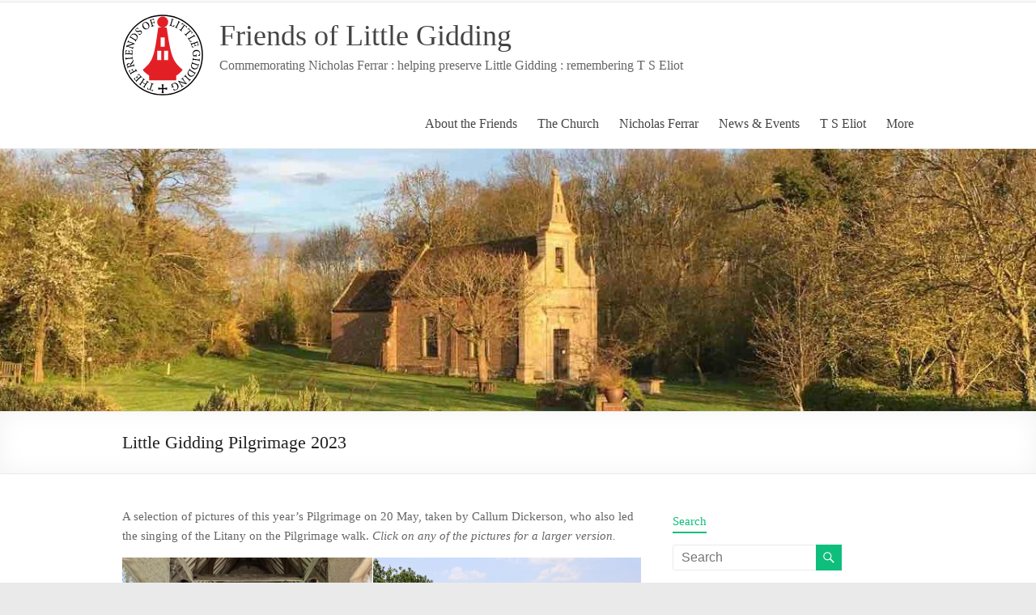

--- FILE ---
content_type: text/html; charset=UTF-8
request_url: https://littlegidding.org.uk/little-gidding-pilgrimage-2023/
body_size: 13986
content:
<!DOCTYPE html>
<!--[if IE 7]>
<html class="ie ie7" dir="ltr" lang="en-GB" prefix="og: https://ogp.me/ns#">
<![endif]-->
<!--[if IE 8]>
<html class="ie ie8" dir="ltr" lang="en-GB" prefix="og: https://ogp.me/ns#">
<![endif]-->
<!--[if !(IE 7) & !(IE 8)]><!-->
<html dir="ltr" lang="en-GB" prefix="og: https://ogp.me/ns#">
<!--<![endif]-->
<head>
	<meta charset="UTF-8" />
	<meta name="viewport" content="width=device-width, initial-scale=1">
	<link rel="profile" href="http://gmpg.org/xfn/11" />
	<title>Little Gidding Pilgrimage 2023 | Friends of Little Gidding</title>
<script type="text/javascript">
/* <![CDATA[ */
window.koko_analytics = {"url":"https:\/\/littlegidding.org.uk\/wp-admin\/admin-ajax.php?action=koko_analytics_collect","site_url":"https:\/\/littlegidding.org.uk","post_id":34244,"path":"\/little-gidding-pilgrimage-2023\/","method":"none","use_cookie":false};
/* ]]> */
</script>

		<!-- All in One SEO 4.9.3 - aioseo.com -->
	<meta name="robots" content="max-image-preview:large" />
	<meta name="author" content="Simon Kershaw"/>
	<link rel="canonical" href="https://littlegidding.org.uk/little-gidding-pilgrimage-2023/" />
	<meta name="generator" content="All in One SEO (AIOSEO) 4.9.3" />
		<meta property="og:locale" content="en_GB" />
		<meta property="og:site_name" content="Friends of Little Gidding" />
		<meta property="og:type" content="article" />
		<meta property="og:title" content="Pictures from the 2023 Little Gidding Pilgrimage" />
		<meta property="og:description" content="A selection of pictures of this year&#039;s Pilgrimage on 20 May, taken by Callum Dickerson" />
		<meta property="og:url" content="https://littlegidding.org.uk/little-gidding-pilgrimage-2023/" />
		<meta property="og:image" content="https://littlegidding.org.uk/wp-content/uploads/1685/36/IMG_4369-scaled.jpg" />
		<meta property="og:image:secure_url" content="https://littlegidding.org.uk/wp-content/uploads/1685/36/IMG_4369-scaled.jpg" />
		<meta property="og:image:width" content="2560" />
		<meta property="og:image:height" content="1707" />
		<meta property="article:published_time" content="2023-05-30T09:51:13+00:00" />
		<meta property="article:modified_time" content="2023-05-30T09:54:25+00:00" />
		<meta name="twitter:card" content="summary" />
		<meta name="twitter:title" content="Pictures from the 2023 Little Gidding Pilgrimage" />
		<meta name="twitter:description" content="A selection of pictures of this year&#039;s Pilgrimage on 20 May, taken by Callum Dickerson" />
		<meta name="twitter:image" content="https://littlegidding.org.uk/wp-content/uploads/2023/05/lb2-1024x730-640x480.jpg" />
		<script type="application/ld+json" class="aioseo-schema">
			{"@context":"https:\/\/schema.org","@graph":[{"@type":"Article","@id":"https:\/\/littlegidding.org.uk\/little-gidding-pilgrimage-2023\/#article","name":"Little Gidding Pilgrimage 2023 | Friends of Little Gidding","headline":"Little Gidding Pilgrimage 2023","author":{"@id":"https:\/\/littlegidding.org.uk\/author\/lg-admin\/#author"},"publisher":{"@id":"https:\/\/littlegidding.org.uk\/#organization"},"image":{"@type":"ImageObject","url":"https:\/\/littlegidding.org.uk\/wp-content\/uploads\/1685\/36\/IMG_4369-scaled.jpg","width":2560,"height":1707},"datePublished":"2023-05-30T10:51:13+01:00","dateModified":"2023-05-30T10:54:25+01:00","inLanguage":"en-GB","mainEntityOfPage":{"@id":"https:\/\/littlegidding.org.uk\/little-gidding-pilgrimage-2023\/#webpage"},"isPartOf":{"@id":"https:\/\/littlegidding.org.uk\/little-gidding-pilgrimage-2023\/#webpage"},"articleSection":"Uncategorized"},{"@type":"BreadcrumbList","@id":"https:\/\/littlegidding.org.uk\/little-gidding-pilgrimage-2023\/#breadcrumblist","itemListElement":[{"@type":"ListItem","@id":"https:\/\/littlegidding.org.uk#listItem","position":1,"name":"Home","item":"https:\/\/littlegidding.org.uk","nextItem":{"@type":"ListItem","@id":"https:\/\/littlegidding.org.uk\/category\/uncategorized\/#listItem","name":"Uncategorized"}},{"@type":"ListItem","@id":"https:\/\/littlegidding.org.uk\/category\/uncategorized\/#listItem","position":2,"name":"Uncategorized","item":"https:\/\/littlegidding.org.uk\/category\/uncategorized\/","nextItem":{"@type":"ListItem","@id":"https:\/\/littlegidding.org.uk\/little-gidding-pilgrimage-2023\/#listItem","name":"Little Gidding Pilgrimage 2023"},"previousItem":{"@type":"ListItem","@id":"https:\/\/littlegidding.org.uk#listItem","name":"Home"}},{"@type":"ListItem","@id":"https:\/\/littlegidding.org.uk\/little-gidding-pilgrimage-2023\/#listItem","position":3,"name":"Little Gidding Pilgrimage 2023","previousItem":{"@type":"ListItem","@id":"https:\/\/littlegidding.org.uk\/category\/uncategorized\/#listItem","name":"Uncategorized"}}]},{"@type":"Organization","@id":"https:\/\/littlegidding.org.uk\/#organization","name":"The Friends of Little Gidding","description":"Commemorating Nicholas Ferrar : helping preserve Little Gidding : remembering T S Eliot","url":"https:\/\/littlegidding.org.uk\/","logo":{"@type":"ImageObject","url":"https:\/\/littlegidding.org.uk\/wp-content\/uploads\/2020\/07\/turret-badge-transp.gif","@id":"https:\/\/littlegidding.org.uk\/little-gidding-pilgrimage-2023\/#organizationLogo","width":1200,"height":1200},"image":{"@id":"https:\/\/littlegidding.org.uk\/little-gidding-pilgrimage-2023\/#organizationLogo"}},{"@type":"Person","@id":"https:\/\/littlegidding.org.uk\/author\/lg-admin\/#author","url":"https:\/\/littlegidding.org.uk\/author\/lg-admin\/","name":"Simon Kershaw"},{"@type":"WebPage","@id":"https:\/\/littlegidding.org.uk\/little-gidding-pilgrimage-2023\/#webpage","url":"https:\/\/littlegidding.org.uk\/little-gidding-pilgrimage-2023\/","name":"Little Gidding Pilgrimage 2023 | Friends of Little Gidding","inLanguage":"en-GB","isPartOf":{"@id":"https:\/\/littlegidding.org.uk\/#website"},"breadcrumb":{"@id":"https:\/\/littlegidding.org.uk\/little-gidding-pilgrimage-2023\/#breadcrumblist"},"author":{"@id":"https:\/\/littlegidding.org.uk\/author\/lg-admin\/#author"},"creator":{"@id":"https:\/\/littlegidding.org.uk\/author\/lg-admin\/#author"},"image":{"@type":"ImageObject","url":"https:\/\/littlegidding.org.uk\/wp-content\/uploads\/1685\/36\/IMG_4369-scaled.jpg","@id":"https:\/\/littlegidding.org.uk\/little-gidding-pilgrimage-2023\/#mainImage","width":2560,"height":1707},"primaryImageOfPage":{"@id":"https:\/\/littlegidding.org.uk\/little-gidding-pilgrimage-2023\/#mainImage"},"datePublished":"2023-05-30T10:51:13+01:00","dateModified":"2023-05-30T10:54:25+01:00"},{"@type":"WebSite","@id":"https:\/\/littlegidding.org.uk\/#website","url":"https:\/\/littlegidding.org.uk\/","name":"Friends of Little Gidding","description":"Commemorating Nicholas Ferrar : helping preserve Little Gidding : remembering T S Eliot","inLanguage":"en-GB","publisher":{"@id":"https:\/\/littlegidding.org.uk\/#organization"}}]}
		</script>
		<!-- All in One SEO -->

<link rel="alternate" type="application/rss+xml" title="Friends of Little Gidding &raquo; Feed" href="https://littlegidding.org.uk/feed/" />
<link rel="alternate" type="application/rss+xml" title="Friends of Little Gidding &raquo; Comments Feed" href="https://littlegidding.org.uk/comments/feed/" />
<link rel="alternate" title="oEmbed (JSON)" type="application/json+oembed" href="https://littlegidding.org.uk/wp-json/oembed/1.0/embed?url=https%3A%2F%2Flittlegidding.org.uk%2Flittle-gidding-pilgrimage-2023%2F" />
<link rel="alternate" title="oEmbed (XML)" type="text/xml+oembed" href="https://littlegidding.org.uk/wp-json/oembed/1.0/embed?url=https%3A%2F%2Flittlegidding.org.uk%2Flittle-gidding-pilgrimage-2023%2F&#038;format=xml" />
<style id='wp-img-auto-sizes-contain-inline-css' type='text/css'>
img:is([sizes=auto i],[sizes^="auto," i]){contain-intrinsic-size:3000px 1500px}
/*# sourceURL=wp-img-auto-sizes-contain-inline-css */
</style>
<style id='wp-emoji-styles-inline-css' type='text/css'>

	img.wp-smiley, img.emoji {
		display: inline !important;
		border: none !important;
		box-shadow: none !important;
		height: 1em !important;
		width: 1em !important;
		margin: 0 0.07em !important;
		vertical-align: -0.1em !important;
		background: none !important;
		padding: 0 !important;
	}
/*# sourceURL=wp-emoji-styles-inline-css */
</style>
<link rel='stylesheet' id='stripe-handler-ng-style-css' href='https://littlegidding.org.uk/wp-content/plugins/stripe-payments/public/assets/css/public.css?x11360&amp;ver=2.0.96' type='text/css' media='all' />
<link rel='stylesheet' id='wpsc-style-css' href='https://littlegidding.org.uk/wp-content/plugins/wordpress-simple-paypal-shopping-cart/assets/wpsc-front-end-styles.css?x11360&amp;ver=5.2.4' type='text/css' media='all' />
<link rel='stylesheet' id='font-awesome-4-css' href='https://littlegidding.org.uk/wp-content/themes/spacious/font-awesome/library/font-awesome/css/v4-shims.min.css?x11360&amp;ver=4.7.0' type='text/css' media='all' />
<link rel='stylesheet' id='font-awesome-all-css' href='https://littlegidding.org.uk/wp-content/themes/spacious/font-awesome/library/font-awesome/css/all.min.css?x11360&amp;ver=6.7.2' type='text/css' media='all' />
<link rel='stylesheet' id='font-awesome-solid-css' href='https://littlegidding.org.uk/wp-content/themes/spacious/font-awesome/library/font-awesome/css/solid.min.css?x11360&amp;ver=6.7.2' type='text/css' media='all' />
<link rel='stylesheet' id='font-awesome-regular-css' href='https://littlegidding.org.uk/wp-content/themes/spacious/font-awesome/library/font-awesome/css/regular.min.css?x11360&amp;ver=6.7.2' type='text/css' media='all' />
<link rel='stylesheet' id='font-awesome-brands-css' href='https://littlegidding.org.uk/wp-content/themes/spacious/font-awesome/library/font-awesome/css/brands.min.css?x11360&amp;ver=6.7.2' type='text/css' media='all' />
<link rel='stylesheet' id='spacious_style-css' href='https://littlegidding.org.uk/wp-content/themes/spacious/style.css?x11360&amp;ver=af6c26914689d4b7bb06f93dbbcfe2a0' type='text/css' media='all' />
<style id='spacious_style-inline-css' type='text/css'>
body, button, input, select, textarea, p, .entry-meta, .read-more, .more-link, .widget_testimonial .testimonial-author, #featured-slider .slider-read-more-button{font-family:-apple-system, BlinkMacSystemFont, "Segoe UI", Roboto, Oxygen-Sans, Ubuntu, Cantarell, "Helvetica Neue", Helvetica, Arial, sans-serif;}h1, h2, h3, h4, h5, h6{font-family:-apple-system, BlinkMacSystemFont, "Segoe UI", Roboto, Oxygen-Sans, Ubuntu, Cantarell, "Helvetica Neue", Helvetica, Arial, sans-serif;}
/*# sourceURL=spacious_style-inline-css */
</style>
<link rel='stylesheet' id='spacious-genericons-css' href='https://littlegidding.org.uk/wp-content/themes/spacious/genericons/genericons.css?x11360&amp;ver=3.3.1' type='text/css' media='all' />
<link rel='stylesheet' id='spacious-font-awesome-css' href='https://littlegidding.org.uk/wp-content/themes/spacious/font-awesome/css/font-awesome.min.css?x11360&amp;ver=4.7.1' type='text/css' media='all' />
<link rel='stylesheet' id='envira-gallery-lite-style-css' href='https://littlegidding.org.uk/wp-content/plugins/envira-gallery-lite/assets/css/envira.css?x11360&amp;ver=1.12.3' type='text/css' media='all' property="stylesheet" />
<link rel='stylesheet' id='envira-gallery-lite-lazyload-css' href='https://littlegidding.org.uk/wp-content/plugins/envira-gallery-lite/assets/css/responsivelyLazy.css?x11360&amp;ver=1.12.3' type='text/css' media='all' property="stylesheet" />
<link rel='stylesheet' id='envira-gallery-lite-fancybox-css' href='https://littlegidding.org.uk/wp-content/plugins/envira-gallery-lite/assets/css/fancybox.css?x11360&amp;ver=1.12.3' type='text/css' media='all' property="stylesheet" />
<link rel='stylesheet' id='envira-gallery-lite-jgallery-css' href='https://littlegidding.org.uk/wp-content/plugins/envira-gallery-lite/assets/css/justifiedGallery.css?x11360&amp;ver=1.12.3' type='text/css' media='all' property="stylesheet" />
<script type="text/javascript" src="https://littlegidding.org.uk/wp-includes/js/jquery/jquery.min.js?x11360&amp;ver=3.7.1" id="jquery-core-js"></script>
<script type="text/javascript" src="https://littlegidding.org.uk/wp-includes/js/jquery/jquery-migrate.min.js?x11360&amp;ver=3.4.1" id="jquery-migrate-js"></script>
<script type="text/javascript" src="https://littlegidding.org.uk/wp-content/themes/spacious/js/spacious-custom.js?x11360&amp;ver=af6c26914689d4b7bb06f93dbbcfe2a0" id="spacious-custom-js"></script>
<link rel="https://api.w.org/" href="https://littlegidding.org.uk/wp-json/" /><link rel="alternate" title="JSON" type="application/json" href="https://littlegidding.org.uk/wp-json/wp/v2/posts/34244" /><link rel="EditURI" type="application/rsd+xml" title="RSD" href="https://littlegidding.org.uk/xmlrpc.php?rsd" />

<link rel='shortlink' href='https://littlegidding.org.uk/?p=34244' />

<!-- WP Simple Shopping Cart plugin v5.2.4 - https://wordpress.org/plugins/wordpress-simple-paypal-shopping-cart/ -->
	<script type="text/javascript">
	function ReadForm (obj1, tst) {
	    // Read the user form
	    var i,j,pos;
	    val_total="";val_combo="";

	    for (i=0; i<obj1.length; i++)
	    {
	        // run entire form
	        obj = obj1.elements[i];           // a form element

	        if (obj.type == "select-one")
	        {   // just selects
	            if (obj.name == "quantity" ||
	                obj.name == "amount") continue;
		        pos = obj.selectedIndex;        // which option selected
		        
		        const selected_option = obj.options[pos];
		        
		        val = selected_option?.value;   // selected value
		        if (selected_option?.getAttribute("data-display-text")){
                    val = selected_option?.getAttribute("data-display-text");
                }
		        
		        val_combo = val_combo + " (" + val + ")";
	        }
	    }
		// Now summarize everything we have processed above
		val_total = obj1.product_tmp.value + val_combo;
		obj1.wspsc_product.value = val_total;
	}
	</script>
    <link rel="icon" href="https://littlegidding.org.uk/wp-content/uploads/2020/12/lg_favicon.ico?x11360" sizes="32x32" />
<link rel="icon" href="https://littlegidding.org.uk/wp-content/uploads/2020/12/lg_favicon.ico?x11360" sizes="192x192" />
<link rel="apple-touch-icon" href="https://littlegidding.org.uk/wp-content/uploads/2020/12/lg_favicon.ico?x11360" />
<meta name="msapplication-TileImage" content="https://littlegidding.org.uk/wp-content/uploads/2020/12/lg_favicon.ico" />
		<style type="text/css" id="wp-custom-css">
			html, body, div, span, applet, object, iframe, h1, h2, h3, h4, h5, h6, p, blockquote, pre, a, abbr, acronym, address, big, cite, code, del, dfn, em, font, ins, kbd, q, s, samp, small, strike, strong, sub, sup, tt, var, dl, dt, dd, ol, ul, li, fieldset, form, label, legend, table, caption, tbody, tfoot, thead, tr, th, td, div.entry-content
{
	font-family: Verdana;
	font-size: 15px;
	line-height: 24px;
}

.breadcrumb-container, .breadcrumb-container li, .breadcrumb-container li span
{
	font-size: 13px;
	line-height: 20px;
}

.footer-socket-area { display:none;}
span.category {display:none;}

.entry-content td
{
  border: 0px;
	padding-left: 0px;
}


ol.ordc
{
	list-style: none;
}
ol.ordc > li { 
	list-style: none;
	position: relative;
	left: 2em;
}
ol.ordc li:before
{
  counter-increment: clist;
  content: "C-" counter(clist) ". ";
	left: -3.5em;
	position: absolute;
	text-align: right;
	width: 3em;
}
ol.ordc:first-of-type
{
  counter-reset: clist;
}


ol.ord {counter-reset: olist;}
ol.ord > li { 
	list-style: none;
	position: relative;
	margin-bottom: 1em;
	line-height: 24px;
}
ol.ord > li::before {
	content: counter(olist) ". ";
	counter-increment: olist;
	left: -4em;
	position: absolute;
	text-align: right;
	width: 3.75em;
}

ol.bracketted {
	counter-reset: blist;
}
ol.bracketted > li {
	list-style: none;
	position: relative;
	margin-bottom: 1em;
	left: -1em;
	line-height: 24px;
}
ol.bracketted > li::before {
	content:"(" counter(blist) ")  ";
	counter-increment: blist;
	left: -3em;
	/* padding-right: 1em; */
	position: absolute;
	text-align: right;
	width: 2.75em;
}

ol.alpha {
	list-style: lower-alpha;
	counter-reset: alist;
}
ol.alpha > li {
	list-style: none;
	position: relative;
	left: -0.9em;
	line-height: 24px;
}
ol.alpha > li::before {
  content:"(" counter(alist, lower-alpha) ") ";
	counter-increment: alist;
	left: -2.5em;
	/* padding-right: 1em; */
	position: absolute;
	text-align: right;
	width: 1.75em;
}

/* position slide prev/next buttons at top in Topography slides
 * */
#slider_952 .owl-prev,
#slider_952 .owl-next
{
	top: 70px;
}
#slider_952 table 
{ 
	width: auto; 
}
/* reposition the dots at the bottom of the slide */
#slider_952 .sa_owl_theme .owl-dots
{
	bottom: auto !important;
}

/* stop some tables occupying 100% width */
table.lgnarrow
{
	width: auto;
}
table.lgnarrow figure
{
	border: 0px;
}

/* 26 Aug 2020 */
.breadcrumb-container
{
	position: absolute;
	margin: -84px 0 0px -13px;
}
.no-sidebar-content-stretched .breadcrumb-container
{
	margin-left: 143px;
}

/* 23 Nov 2020 */
.post .entry-title, .page .entry-title {
    font-weight: bold;
}

/* 5 Dec 2020 */

.rubric,h2,h3,h4
{
	color: #0FBE7C;
}
h4.rubric,h3.rubric,h2.rubric
{
	font-weight: bold;
	margin-top: 2em;
}
.rubricack
{
	position: relative;
	float:right;
}

/* 11 Dec 2021 */

.gift-aid-before::before
{
	content:url('https://littlegidding.org.uk/wp-content/uploads/2020/08/gift-aid-it.svg?x11360');
}

.hidebutton
{
	display: none;
}

.hidebutton +  .hidable
{
	display: none;
}
.hidebutton:checked +  .hidable
{
	display: block;
}
.labelhider
{
	display: inline;
	cursor: pointer;
	width: 10em;
	padding: 5px 10px 5px 10px;
	margin: 0 10px 0 10px;
}
.labelhider:hover
{
	color: #BBEEBB;
}
.labelhider label
{
	cursor: pointer;
}

/* copy theme styles for input to apply to TEL type as well
 */
input[type="tel"]
{
  padding: 1%;
  border: 1px solid #EAEAEA;
  line-height: 20px;
  width: 98%;
  margin: 0 0 30px;
  background-color: #F8F8F8;
  border-radius: 3px;
}
.asp_product_name,.asp_product_description,.asp_price_container
{
	display: none
}

/* adjust space around page title on home page
 */
.flg-home-page-header
{
	padding-bottom: 1em;
	margin-top: -1em;
}
		</style>
		</head>

<body class="wp-singular post-template-default single single-post postid-34244 single-format-standard wp-custom-logo wp-embed-responsive wp-theme-spacious  wide-978">


<div id="page" class="hfeed site">
	<a class="skip-link screen-reader-text" href="#main">Skip to content</a>

	
	
	<header id="masthead" class="site-header clearfix spacious-header-display-one">

					<div id="header-meta">
				<div class="inner-wrap clearfix">
					
					<div class="small-info-text"></div>

					<nav class="small-menu" class="clearfix">
											</nav>
				</div>
			</div>
		
		
		<div id="header-text-nav-container" class="">

			<div class="inner-wrap" id="spacious-header-display-one">

				<div id="header-text-nav-wrap" class="clearfix">
					<div id="header-left-section">
													<div id="header-logo-image">

								<a href="https://littlegidding.org.uk/" class="custom-logo-link" rel="home"><img width="100" height="100" src="https://littlegidding.org.uk/wp-content/uploads/2023/02/turret-badge.svg?x11360" class="custom-logo" alt="Friends of Little Gidding" decoding="async" /></a>
							</div><!-- #header-logo-image -->

							
						<div id="header-text" class="">
															<h3 id="site-title">
									<a href="https://littlegidding.org.uk/"
									   title="Friends of Little Gidding"
									   rel="home">Friends of Little Gidding</a>
								</h3>
														<p id="site-description">Commemorating Nicholas Ferrar : helping preserve Little Gidding : remembering T S Eliot</p>
							<!-- #site-description -->
						</div><!-- #header-text -->

					</div><!-- #header-left-section -->
					<div id="header-right-section">
						
													<div class="header-action">
															</div>
						
						
		<nav id="site-navigation" class="main-navigation clearfix   " role="navigation">
			<p class="menu-toggle">
				<span class="">Menu</span>
			</p>
			<div class="menu-primary-container"><ul id="menu-menu" class="menu"><li id="menu-item-197" class="menu-item menu-item-type-post_type menu-item-object-page menu-item-has-children menu-item-197"><a href="https://littlegidding.org.uk/about/">About the Friends</a>
<ul class="sub-menu">
	<li id="menu-item-573" class="menu-item menu-item-type-post_type menu-item-object-page menu-item-573"><a href="https://littlegidding.org.uk/about/">About the Friends</a></li>
	<li id="menu-item-543" class="menu-item menu-item-type-post_type menu-item-object-page menu-item-543"><a href="https://littlegidding.org.uk/about/support/">The Work of the Friends</a></li>
	<li id="menu-item-542" class="menu-item menu-item-type-post_type menu-item-object-page menu-item-542"><a href="https://littlegidding.org.uk/about/membership/">Join the Friends</a></li>
	<li id="menu-item-545" class="menu-item menu-item-type-post_type menu-item-object-page menu-item-545"><a href="https://littlegidding.org.uk/contact/">Contact us</a></li>
	<li id="menu-item-1342" class="menu-item menu-item-type-post_type menu-item-object-page menu-item-1342"><a href="https://littlegidding.org.uk/about/president/">The President and Vice-Presidents</a></li>
	<li id="menu-item-544" class="menu-item menu-item-type-post_type menu-item-object-page menu-item-544"><a href="https://littlegidding.org.uk/about/committee/">Officers and Committee</a></li>
	<li id="menu-item-541" class="menu-item menu-item-type-post_type menu-item-object-page menu-item-541"><a href="https://littlegidding.org.uk/about/constitution/">Constitution</a></li>
	<li id="menu-item-556" class="menu-item menu-item-type-post_type menu-item-object-post menu-item-556"><a href="https://littlegidding.org.uk/data-privacy-policy/">Data Privacy Policy</a></li>
</ul>
</li>
<li id="menu-item-198" class="menu-item menu-item-type-post_type menu-item-object-page menu-item-has-children menu-item-198"><a href="https://littlegidding.org.uk/church/">The Church</a>
<ul class="sub-menu">
	<li id="menu-item-574" class="menu-item menu-item-type-post_type menu-item-object-page menu-item-574"><a href="https://littlegidding.org.uk/church/">Little Gidding Church</a></li>
	<li id="menu-item-654" class="menu-item menu-item-type-post_type menu-item-object-page menu-item-654"><a href="https://littlegidding.org.uk/church/services/">Services at Little Gidding</a></li>
	<li id="menu-item-740" class="menu-item menu-item-type-post_type menu-item-object-page menu-item-740"><a href="https://littlegidding.org.uk/church/windows/">The Heraldic Windows at Little Gidding</a></li>
	<li id="menu-item-548" class="menu-item menu-item-type-post_type menu-item-object-page menu-item-548"><a href="https://littlegidding.org.uk/church/lectern/">The Little Gidding Lectern</a></li>
	<li id="menu-item-33371" class="menu-item menu-item-type-post_type menu-item-object-page menu-item-33371"><a href="https://littlegidding.org.uk/church/holding-services/">Holding services at Little Gidding</a></li>
</ul>
</li>
<li id="menu-item-199" class="menu-item menu-item-type-post_type menu-item-object-page menu-item-has-children menu-item-199"><a href="https://littlegidding.org.uk/nicholas-ferrar/">Nicholas Ferrar</a>
<ul class="sub-menu">
	<li id="menu-item-854" class="menu-item menu-item-type-post_type menu-item-object-page menu-item-854"><a href="https://littlegidding.org.uk/nicholas-ferrar/">Nicholas Ferrar</a></li>
	<li id="menu-item-853" class="menu-item menu-item-type-post_type menu-item-object-page menu-item-853"><a href="https://littlegidding.org.uk/nicholas-ferrar/commemorating-nicholas-ferrar/">Commemorating Nicholas Ferrar: liturgical resources</a></li>
	<li id="menu-item-33992" class="menu-item menu-item-type-post_type menu-item-object-page menu-item-33992"><a href="https://littlegidding.org.uk/pilgrimage/">Little Gidding Pilgrimage</a></li>
</ul>
</li>
<li id="menu-item-202" class="menu-item menu-item-type-post_type menu-item-object-page current_page_parent menu-item-has-children menu-item-202"><a href="https://littlegidding.org.uk/news/">News &#038; Events</a>
<ul class="sub-menu">
	<li id="menu-item-575" class="menu-item menu-item-type-post_type menu-item-object-page current_page_parent menu-item-575"><a href="https://littlegidding.org.uk/news/">News</a></li>
	<li id="menu-item-34818" class="menu-item menu-item-type-post_type menu-item-object-post menu-item-34818"><a href="https://littlegidding.org.uk/calendar-2025/">Calendar 2025</a></li>
	<li id="menu-item-34819" class="menu-item menu-item-type-post_type menu-item-object-post menu-item-34819"><a href="https://littlegidding.org.uk/eliot-festival-2025/">Eliot Festival July 2025</a></li>
	<li id="menu-item-34708" class="menu-item menu-item-type-post_type menu-item-object-post menu-item-34708"><a href="https://littlegidding.org.uk/nicholas-ferrar-day-2024/">Nicholas Ferrar Day and the AGM of the Friends 2024</a></li>
	<li id="menu-item-34824" class="menu-item menu-item-type-post_type menu-item-object-post menu-item-34824"><a href="https://littlegidding.org.uk/quiet-days-2025/">Quiet Days 2025</a></li>
</ul>
</li>
<li id="menu-item-200" class="menu-item menu-item-type-post_type menu-item-object-page menu-item-has-children menu-item-200"><a href="https://littlegidding.org.uk/t-s-eliot-and-little-gidding/">T S Eliot</a>
<ul class="sub-menu">
	<li id="menu-item-658" class="menu-item menu-item-type-post_type menu-item-object-page menu-item-658"><a href="https://littlegidding.org.uk/t-s-eliot-and-little-gidding/">T S Eliot and Little Gidding</a></li>
</ul>
</li>
<li id="menu-item-1019" class="menu-item menu-item-type-post_type menu-item-object-page menu-item-has-children menu-item-1019"><a href="https://littlegidding.org.uk/more/">More</a>
<ul class="sub-menu">
	<li id="menu-item-201" class="menu-item menu-item-type-post_type menu-item-object-page menu-item-201"><a href="https://littlegidding.org.uk/visit/">Visiting</a></li>
	<li id="menu-item-33404" class="menu-item menu-item-type-post_type menu-item-object-page menu-item-33404"><a href="https://littlegidding.org.uk/church/holding-services/">Holding services at Little Gidding</a></li>
	<li id="menu-item-34324" class="menu-item menu-item-type-post_type menu-item-object-page menu-item-34324"><a href="https://littlegidding.org.uk/more/ferrar-house/">Ferrar House</a></li>
	<li id="menu-item-1020" class="menu-item menu-item-type-post_type menu-item-object-page menu-item-1020"><a href="https://littlegidding.org.uk/more/topography/">The Topography of Little Gidding</a></li>
	<li id="menu-item-34202" class="menu-item menu-item-type-post_type menu-item-object-page menu-item-34202"><a href="https://littlegidding.org.uk/more/george-herbert/">George Herbert and Leighton Bromswold</a></li>
	<li id="menu-item-1031" class="menu-item menu-item-type-post_type menu-item-object-page menu-item-1031"><a href="https://littlegidding.org.uk/resources/">Links and Resources</a></li>
	<li id="menu-item-546" class="menu-item menu-item-type-post_type menu-item-object-page menu-item-privacy-policy menu-item-546"><a rel="privacy-policy" href="https://littlegidding.org.uk/more/web-privacy-policy/">Website Privacy Policy</a></li>
	<li id="menu-item-547" class="menu-item menu-item-type-post_type menu-item-object-page menu-item-547"><a href="https://littlegidding.org.uk/more/about-this-website/">About this website</a></li>
</ul>
</li>
</ul></div>		</nav>

		
					</div><!-- #header-right-section -->

				</div><!-- #header-text-nav-wrap -->
			</div><!-- .inner-wrap -->
					</div><!-- #header-text-nav-container -->

		<div id="wp-custom-header" class="wp-custom-header"><img src="https://littlegidding.org.uk/wp-content/uploads/2020/07/lg-church-header.jpg?x11360" class="header-image" width="1369" height="346" alt="Friends of Little Gidding"></div>
						<div class="header-post-title-container clearfix">
					<div class="inner-wrap">
						<div class="post-title-wrapper">
																								<h1 class="header-post-title-class">Little Gidding Pilgrimage 2023</h1>
																						</div>
											</div>
				</div>
					</header>
			<div id="main" class="clearfix">
		<div class="inner-wrap">

	
	<div id="primary">
		<div id="content" class="clearfix">
			
				
<article id="post-34244" class="post-34244 post type-post status-publish format-standard has-post-thumbnail hentry category-uncategorized">
		<div class="entry-content clearfix">
		<p>A selection of pictures of this year&#8217;s Pilgrimage on 20 May, taken by Callum Dickerson, who also led the singing of the Litany on the Pilgrimage walk. <em>Click on any of the pictures for a larger version.</em></p>
<div id="envira-gallery-wrap-34243" class="envira-gallery-wrap envira-gallery-theme-base envira-lightbox-theme-base" itemscope itemtype="https://schema.org/ImageGallery"><div data-row-height="150" data-gallery-theme="normal" id="envira-gallery-34243" class="envira-gallery-public envira-gallery-justified-public envira-gallery-0-columns envira-clear enviratope envira-gallery-css-animations" data-envira-columns="0"><div id="envira-gallery-item-34198" class="envira-gallery-item enviratope-item envira-gallery-item-1 envira-lazy-load" style="padding-left: 5px; padding-bottom: 10px; padding-right: 5px;"  itemscope itemtype="https://schema.org/ImageObject"><div class="envira-gallery-item-inner"><div class="envira-gallery-position-overlay  envira-gallery-top-left"></div><div class="envira-gallery-position-overlay  envira-gallery-top-right"></div><div class="envira-gallery-position-overlay  envira-gallery-bottom-left"></div><div class="envira-gallery-position-overlay  envira-gallery-bottom-right"></div><a href="/wp-content/uploads/2023/05/lb2-scaled.jpg?x11360" class="envira-gallery-34243 envira-gallery-link" rel="enviragallery34243" title="Leighton Bromswold Church" data-envira-caption="Leighton Bromswold Church" data-envira-retina="" data-thumbnail=""  itemprop="contentUrl"><img decoding="async" id="envira-gallery-image-34198" class="envira-gallery-image envira-gallery-image-1 envira-normal envira-lazy" data-envira-index="1" src="https://littlegidding.org.uk/wp-content/uploads/2023/05/lb2-1024x730-640x480.jpg?x11360" data-envira-src="https://littlegidding.org.uk/wp-content/uploads/2023/05/lb2-1024x730-640x480.jpg?x11360" data-envira-gallery-id="34243" data-envira-item-id="34198" data-envira-caption="Leighton Bromswold Church" alt="Leighton Bromswold Church" title="Leighton Bromswold Church"  itemprop="thumbnailUrl" data-envira-srcset="https://littlegidding.org.uk/wp-content/uploads/2023/05/lb2-1024x730-640x480.jpg 400w,https://littlegidding.org.uk/wp-content/uploads/2023/05/lb2-1024x730-640x480.jpg 2x" data-envira-width="300" data-envira-height="214" srcset="[data-uri]" data-safe-src="[data-uri]" /></a></div></div><div id="envira-gallery-item-34223" class="envira-gallery-item enviratope-item envira-gallery-item-2 envira-lazy-load" style="padding-left: 5px; padding-bottom: 10px; padding-right: 5px;"  itemscope itemtype="https://schema.org/ImageObject"><div class="envira-gallery-item-inner"><div class="envira-gallery-position-overlay  envira-gallery-top-left"></div><div class="envira-gallery-position-overlay  envira-gallery-top-right"></div><div class="envira-gallery-position-overlay  envira-gallery-bottom-left"></div><div class="envira-gallery-position-overlay  envira-gallery-bottom-right"></div><a href="/wp-content/uploads/1685/36/IMG_4289-scaled.jpg?x11360" class="envira-gallery-34243 envira-gallery-link" rel="enviragallery34243" title="On the road from Leighton Bromswold: 20 May 2023" data-envira-caption="On the road from Leighton Bromswold: 20 May 2023" data-envira-retina="" data-thumbnail=""  itemprop="contentUrl"><img decoding="async" id="envira-gallery-image-34223" class="envira-gallery-image envira-gallery-image-2 envira-normal envira-lazy" data-envira-index="2" src="https://littlegidding.org.uk/wp-content/uploads/1685/36/IMG_4289-1024x683-640x480.jpg?x11360" data-envira-src="https://littlegidding.org.uk/wp-content/uploads/1685/36/IMG_4289-1024x683-640x480.jpg?x11360" data-envira-gallery-id="34243" data-envira-item-id="34223" data-envira-caption="On the road from Leighton Bromswold: 20 May 2023" alt="On the road from Leighton Bromswold: 20 May 2023" title="On the road from Leighton Bromswold: 20 May 2023"  itemprop="thumbnailUrl" data-envira-srcset="https://littlegidding.org.uk/wp-content/uploads/1685/36/IMG_4289-1024x683-640x480.jpg 400w,https://littlegidding.org.uk/wp-content/uploads/1685/36/IMG_4289-1024x683-640x480.jpg 2x" data-envira-width="300" data-envira-height="200" srcset="[data-uri]" data-safe-src="[data-uri]" /></a></div></div><div id="envira-gallery-item-34224" class="envira-gallery-item enviratope-item envira-gallery-item-3 envira-lazy-load" style="padding-left: 5px; padding-bottom: 10px; padding-right: 5px;"  itemscope itemtype="https://schema.org/ImageObject"><div class="envira-gallery-item-inner"><div class="envira-gallery-position-overlay  envira-gallery-top-left"></div><div class="envira-gallery-position-overlay  envira-gallery-top-right"></div><div class="envira-gallery-position-overlay  envira-gallery-bottom-left"></div><div class="envira-gallery-position-overlay  envira-gallery-bottom-right"></div><a href="/wp-content/uploads/1685/36/IMG_4293-scaled.jpg?x11360" class="envira-gallery-34243 envira-gallery-link" rel="enviragallery34243" title="On the way from Leighton Bromswold: 20 May 2023" data-envira-caption="On the way from Leighton Bromswold: 20 May 2023" data-envira-retina="" data-thumbnail=""  itemprop="contentUrl"><img decoding="async" id="envira-gallery-image-34224" class="envira-gallery-image envira-gallery-image-3 envira-normal envira-lazy" data-envira-index="3" src="https://littlegidding.org.uk/wp-content/uploads/1685/36/IMG_4293-1024x683-640x480.jpg?x11360" data-envira-src="https://littlegidding.org.uk/wp-content/uploads/1685/36/IMG_4293-1024x683-640x480.jpg?x11360" data-envira-gallery-id="34243" data-envira-item-id="34224" data-envira-caption="On the way from Leighton Bromswold: 20 May 2023" alt="On the way from Leighton Bromswold: 20 May 2023" title="On the way from Leighton Bromswold: 20 May 2023"  itemprop="thumbnailUrl" data-envira-srcset="https://littlegidding.org.uk/wp-content/uploads/1685/36/IMG_4293-1024x683-640x480.jpg 400w,https://littlegidding.org.uk/wp-content/uploads/1685/36/IMG_4293-1024x683-640x480.jpg 2x" data-envira-width="300" data-envira-height="200" srcset="[data-uri]" data-safe-src="[data-uri]" /></a></div></div><div id="envira-gallery-item-34225" class="envira-gallery-item enviratope-item envira-gallery-item-4 envira-lazy-load" style="padding-left: 5px; padding-bottom: 10px; padding-right: 5px;"  itemscope itemtype="https://schema.org/ImageObject"><div class="envira-gallery-item-inner"><div class="envira-gallery-position-overlay  envira-gallery-top-left"></div><div class="envira-gallery-position-overlay  envira-gallery-top-right"></div><div class="envira-gallery-position-overlay  envira-gallery-bottom-left"></div><div class="envira-gallery-position-overlay  envira-gallery-bottom-right"></div><a href="/wp-content/uploads/1685/36/IMG_4311-scaled.jpg?x11360" class="envira-gallery-34243 envira-gallery-link" rel="enviragallery34243" title="Approaching Salome Wood: 20 May 2023" data-envira-caption="Approaching Salome Wood: 20 May 2023" data-envira-retina="" data-thumbnail=""  itemprop="contentUrl"><img decoding="async" id="envira-gallery-image-34225" class="envira-gallery-image envira-gallery-image-4 envira-normal envira-lazy" data-envira-index="4" src="https://littlegidding.org.uk/wp-content/uploads/1685/36/IMG_4311-1024x683-640x480.jpg?x11360" data-envira-src="https://littlegidding.org.uk/wp-content/uploads/1685/36/IMG_4311-1024x683-640x480.jpg?x11360" data-envira-gallery-id="34243" data-envira-item-id="34225" data-envira-caption="Approaching Salome Wood: 20 May 2023" alt="Approaching Salome Wood: 20 May 2023" title="Approaching Salome Wood: 20 May 2023"  itemprop="thumbnailUrl" data-envira-srcset="https://littlegidding.org.uk/wp-content/uploads/1685/36/IMG_4311-1024x683-640x480.jpg 400w,https://littlegidding.org.uk/wp-content/uploads/1685/36/IMG_4311-1024x683-640x480.jpg 2x" data-envira-width="300" data-envira-height="200" srcset="[data-uri]" data-safe-src="[data-uri]" /></a></div></div><div id="envira-gallery-item-34226" class="envira-gallery-item enviratope-item envira-gallery-item-5 envira-lazy-load" style="padding-left: 5px; padding-bottom: 10px; padding-right: 5px;"  itemscope itemtype="https://schema.org/ImageObject"><div class="envira-gallery-item-inner"><div class="envira-gallery-position-overlay  envira-gallery-top-left"></div><div class="envira-gallery-position-overlay  envira-gallery-top-right"></div><div class="envira-gallery-position-overlay  envira-gallery-bottom-left"></div><div class="envira-gallery-position-overlay  envira-gallery-bottom-right"></div><a href="/wp-content/uploads/1685/36/IMG_4314-scaled.jpg?x11360" class="envira-gallery-34243 envira-gallery-link" rel="enviragallery34243" title="At Salome Wood: 20 May 2023" data-envira-caption="At Salome Wood: 20 May 2023" data-envira-retina="" data-thumbnail=""  itemprop="contentUrl"><img decoding="async" id="envira-gallery-image-34226" class="envira-gallery-image envira-gallery-image-5 envira-normal envira-lazy" data-envira-index="5" src="https://littlegidding.org.uk/wp-content/uploads/1685/36/IMG_4314-1024x683-640x480.jpg?x11360" data-envira-src="https://littlegidding.org.uk/wp-content/uploads/1685/36/IMG_4314-1024x683-640x480.jpg?x11360" data-envira-gallery-id="34243" data-envira-item-id="34226" data-envira-caption="At Salome Wood: 20 May 2023" alt="At Salome Wood: 20 May 2023" title="At Salome Wood: 20 May 2023"  itemprop="thumbnailUrl" data-envira-srcset="https://littlegidding.org.uk/wp-content/uploads/1685/36/IMG_4314-1024x683-640x480.jpg 400w,https://littlegidding.org.uk/wp-content/uploads/1685/36/IMG_4314-1024x683-640x480.jpg 2x" data-envira-width="300" data-envira-height="200" srcset="[data-uri]" data-safe-src="[data-uri]" /></a></div></div><div id="envira-gallery-item-34227" class="envira-gallery-item enviratope-item envira-gallery-item-6 envira-lazy-load" style="padding-left: 5px; padding-bottom: 10px; padding-right: 5px;"  itemscope itemtype="https://schema.org/ImageObject"><div class="envira-gallery-item-inner"><div class="envira-gallery-position-overlay  envira-gallery-top-left"></div><div class="envira-gallery-position-overlay  envira-gallery-top-right"></div><div class="envira-gallery-position-overlay  envira-gallery-bottom-left"></div><div class="envira-gallery-position-overlay  envira-gallery-bottom-right"></div><a href="/wp-content/uploads/1685/36/IMG_4321-scaled.jpg?x11360" class="envira-gallery-34243 envira-gallery-link" rel="enviragallery34243" title="Pilgrims on the way from Salome Wood to Hamerton: 20 May 2023" data-envira-caption="Pilgrims on the way from Salome Wood to Hamerton: 20 May 2023" data-envira-retina="" data-thumbnail=""  itemprop="contentUrl"><img decoding="async" id="envira-gallery-image-34227" class="envira-gallery-image envira-gallery-image-6 envira-normal envira-lazy" data-envira-index="6" src="https://littlegidding.org.uk/wp-content/uploads/1685/36/IMG_4321-1024x683-640x480.jpg?x11360" data-envira-src="https://littlegidding.org.uk/wp-content/uploads/1685/36/IMG_4321-1024x683-640x480.jpg?x11360" data-envira-gallery-id="34243" data-envira-item-id="34227" data-envira-caption="Pilgrims on the way from Salome Wood to Hamerton: 20 May 2023" alt="Pilgrims on the way from Salome Wood to Hamerton: 20 May 2023" title="Pilgrims on the way from Salome Wood to Hamerton: 20 May 2023"  itemprop="thumbnailUrl" data-envira-srcset="https://littlegidding.org.uk/wp-content/uploads/1685/36/IMG_4321-1024x683-640x480.jpg 400w,https://littlegidding.org.uk/wp-content/uploads/1685/36/IMG_4321-1024x683-640x480.jpg 2x" data-envira-width="300" data-envira-height="200" srcset="[data-uri]" data-safe-src="[data-uri]" /></a></div></div><div id="envira-gallery-item-34232" class="envira-gallery-item enviratope-item envira-gallery-item-7 envira-lazy-load" style="padding-left: 5px; padding-bottom: 10px; padding-right: 5px;"  itemscope itemtype="https://schema.org/ImageObject"><div class="envira-gallery-item-inner"><div class="envira-gallery-position-overlay  envira-gallery-top-left"></div><div class="envira-gallery-position-overlay  envira-gallery-top-right"></div><div class="envira-gallery-position-overlay  envira-gallery-bottom-left"></div><div class="envira-gallery-position-overlay  envira-gallery-bottom-right"></div><a href="/wp-content/uploads/1685/36/IMG_4350-scaled.jpg?x11360" class="envira-gallery-34243 envira-gallery-link" rel="enviragallery34243" title="Pilgrims on the road: 20 May 2023" data-envira-caption="Pilgrims on the road: 20 May 2023" data-envira-retina="" data-thumbnail=""  itemprop="contentUrl"><img decoding="async" id="envira-gallery-image-34232" class="envira-gallery-image envira-gallery-image-7 envira-normal envira-lazy" data-envira-index="7" src="https://littlegidding.org.uk/wp-content/uploads/1685/36/IMG_4350-1024x683-640x480.jpg?x11360" data-envira-src="https://littlegidding.org.uk/wp-content/uploads/1685/36/IMG_4350-1024x683-640x480.jpg?x11360" data-envira-gallery-id="34243" data-envira-item-id="34232" data-envira-caption="Pilgrims on the road: 20 May 2023" alt="Pilgrims on the road: 20 May 2023" title="Pilgrims on the road: 20 May 2023"  itemprop="thumbnailUrl" data-envira-srcset="https://littlegidding.org.uk/wp-content/uploads/1685/36/IMG_4350-1024x683-640x480.jpg 400w,https://littlegidding.org.uk/wp-content/uploads/1685/36/IMG_4350-1024x683-640x480.jpg 2x" data-envira-width="300" data-envira-height="200" srcset="[data-uri]" data-safe-src="[data-uri]" /></a></div></div><div id="envira-gallery-item-34228" class="envira-gallery-item enviratope-item envira-gallery-item-8 envira-lazy-load" style="padding-left: 5px; padding-bottom: 10px; padding-right: 5px;"  itemscope itemtype="https://schema.org/ImageObject"><div class="envira-gallery-item-inner"><div class="envira-gallery-position-overlay  envira-gallery-top-left"></div><div class="envira-gallery-position-overlay  envira-gallery-top-right"></div><div class="envira-gallery-position-overlay  envira-gallery-bottom-left"></div><div class="envira-gallery-position-overlay  envira-gallery-bottom-right"></div><a href="/wp-content/uploads/1685/36/IMG_4335-scaled.jpg?x11360" class="envira-gallery-34243 envira-gallery-link" rel="enviragallery34243" title="Pilgrims approaching Hamerton" data-envira-caption="Pilgrims approaching Hamerton" data-envira-retina="" data-thumbnail=""  itemprop="contentUrl"><img decoding="async" id="envira-gallery-image-34228" class="envira-gallery-image envira-gallery-image-8 envira-normal envira-lazy" data-envira-index="8" src="https://littlegidding.org.uk/wp-content/uploads/1685/36/IMG_4335-1024x683-640x480.jpg?x11360" data-envira-src="https://littlegidding.org.uk/wp-content/uploads/1685/36/IMG_4335-1024x683-640x480.jpg?x11360" data-envira-gallery-id="34243" data-envira-item-id="34228" data-envira-caption="Pilgrims approaching Hamerton" alt="Pilgrims approaching Hamerton" title="Pilgrims approaching Hamerton"  itemprop="thumbnailUrl" data-envira-srcset="https://littlegidding.org.uk/wp-content/uploads/1685/36/IMG_4335-1024x683-640x480.jpg 400w,https://littlegidding.org.uk/wp-content/uploads/1685/36/IMG_4335-1024x683-640x480.jpg 2x" data-envira-width="300" data-envira-height="200" srcset="[data-uri]" data-safe-src="[data-uri]" /></a></div></div><div id="envira-gallery-item-34229" class="envira-gallery-item enviratope-item envira-gallery-item-9 envira-lazy-load" style="padding-left: 5px; padding-bottom: 10px; padding-right: 5px;"  itemscope itemtype="https://schema.org/ImageObject"><div class="envira-gallery-item-inner"><div class="envira-gallery-position-overlay  envira-gallery-top-left"></div><div class="envira-gallery-position-overlay  envira-gallery-top-right"></div><div class="envira-gallery-position-overlay  envira-gallery-bottom-left"></div><div class="envira-gallery-position-overlay  envira-gallery-bottom-right"></div><a href="/wp-content/uploads/1685/36/IMG_4340-scaled.jpg?x11360" class="envira-gallery-34243 envira-gallery-link" rel="enviragallery34243" title="Pilgrimage leader, the Revd Carys Walsh at Hamerton: 20 May 2023" data-envira-caption="Pilgrimage leader, the Revd Carys Walsh at Hamerton: 20 May 2023" data-envira-retina="" data-thumbnail=""  itemprop="contentUrl"><img decoding="async" id="envira-gallery-image-34229" class="envira-gallery-image envira-gallery-image-9 envira-normal envira-lazy" data-envira-index="9" src="https://littlegidding.org.uk/wp-content/uploads/1685/36/IMG_4340-1024x683-640x480.jpg?x11360" data-envira-src="https://littlegidding.org.uk/wp-content/uploads/1685/36/IMG_4340-1024x683-640x480.jpg?x11360" data-envira-gallery-id="34243" data-envira-item-id="34229" data-envira-caption="Pilgrimage leader, the Revd Carys Walsh at Hamerton: 20 May 2023" alt="Pilgrimage leader, the Revd Carys Walsh at Hamerton: 20 May 2023" title="Pilgrimage leader, the Revd Carys Walsh at Hamerton: 20 May 2023"  itemprop="thumbnailUrl" data-envira-srcset="https://littlegidding.org.uk/wp-content/uploads/1685/36/IMG_4340-1024x683-640x480.jpg 400w,https://littlegidding.org.uk/wp-content/uploads/1685/36/IMG_4340-1024x683-640x480.jpg 2x" data-envira-width="300" data-envira-height="200" srcset="[data-uri]" data-safe-src="[data-uri]" /></a></div></div><div id="envira-gallery-item-34230" class="envira-gallery-item enviratope-item envira-gallery-item-10 envira-lazy-load" style="padding-left: 5px; padding-bottom: 10px; padding-right: 5px;"  itemscope itemtype="https://schema.org/ImageObject"><div class="envira-gallery-item-inner"><div class="envira-gallery-position-overlay  envira-gallery-top-left"></div><div class="envira-gallery-position-overlay  envira-gallery-top-right"></div><div class="envira-gallery-position-overlay  envira-gallery-bottom-left"></div><div class="envira-gallery-position-overlay  envira-gallery-bottom-right"></div><a href="/wp-content/uploads/1685/36/IMG_4343-scaled.jpg?x11360" class="envira-gallery-34243 envira-gallery-link" rel="enviragallery34243" title="Leaving Hamerton: 20 May 2023" data-envira-caption="Leaving Hamerton: 20 May 2023" data-envira-retina="" data-thumbnail=""  itemprop="contentUrl"><img decoding="async" id="envira-gallery-image-34230" class="envira-gallery-image envira-gallery-image-10 envira-normal envira-lazy" data-envira-index="10" src="https://littlegidding.org.uk/wp-content/uploads/1685/36/IMG_4343-1024x683-640x480.jpg?x11360" data-envira-src="https://littlegidding.org.uk/wp-content/uploads/1685/36/IMG_4343-1024x683-640x480.jpg?x11360" data-envira-gallery-id="34243" data-envira-item-id="34230" data-envira-caption="Leaving Hamerton: 20 May 2023" alt="Leaving Hamerton: 20 May 2023" title="Leaving Hamerton: 20 May 2023"  itemprop="thumbnailUrl" data-envira-srcset="https://littlegidding.org.uk/wp-content/uploads/1685/36/IMG_4343-1024x683-640x480.jpg 400w,https://littlegidding.org.uk/wp-content/uploads/1685/36/IMG_4343-1024x683-640x480.jpg 2x" data-envira-width="300" data-envira-height="200" srcset="[data-uri]" data-safe-src="[data-uri]" /></a></div></div><div id="envira-gallery-item-34231" class="envira-gallery-item enviratope-item envira-gallery-item-11 envira-lazy-load" style="padding-left: 5px; padding-bottom: 10px; padding-right: 5px;"  itemscope itemtype="https://schema.org/ImageObject"><div class="envira-gallery-item-inner"><div class="envira-gallery-position-overlay  envira-gallery-top-left"></div><div class="envira-gallery-position-overlay  envira-gallery-top-right"></div><div class="envira-gallery-position-overlay  envira-gallery-bottom-left"></div><div class="envira-gallery-position-overlay  envira-gallery-bottom-right"></div><a href="/wp-content/uploads/1685/36/IMG_4344-scaled.jpg?x11360" class="envira-gallery-34243 envira-gallery-link" rel="enviragallery34243" title="Pilgrims on the road: 20 May 2023" data-envira-caption="Pilgrims on the road: 20 May 2023" data-envira-retina="" data-thumbnail=""  itemprop="contentUrl"><img decoding="async" id="envira-gallery-image-34231" class="envira-gallery-image envira-gallery-image-11 envira-normal envira-lazy" data-envira-index="11" src="https://littlegidding.org.uk/wp-content/uploads/1685/36/IMG_4344-1024x683-640x480.jpg?x11360" data-envira-src="https://littlegidding.org.uk/wp-content/uploads/1685/36/IMG_4344-1024x683-640x480.jpg?x11360" data-envira-gallery-id="34243" data-envira-item-id="34231" data-envira-caption="Pilgrims on the road: 20 May 2023" alt="Pilgrims on the road: 20 May 2023" title="Pilgrims on the road: 20 May 2023"  itemprop="thumbnailUrl" data-envira-srcset="https://littlegidding.org.uk/wp-content/uploads/1685/36/IMG_4344-1024x683-640x480.jpg 400w,https://littlegidding.org.uk/wp-content/uploads/1685/36/IMG_4344-1024x683-640x480.jpg 2x" data-envira-width="300" data-envira-height="200" srcset="[data-uri]" data-safe-src="[data-uri]" /></a></div></div><div id="envira-gallery-item-34234" class="envira-gallery-item enviratope-item envira-gallery-item-12 envira-lazy-load" style="padding-left: 5px; padding-bottom: 10px; padding-right: 5px;"  itemscope itemtype="https://schema.org/ImageObject"><div class="envira-gallery-item-inner"><div class="envira-gallery-position-overlay  envira-gallery-top-left"></div><div class="envira-gallery-position-overlay  envira-gallery-top-right"></div><div class="envira-gallery-position-overlay  envira-gallery-bottom-left"></div><div class="envira-gallery-position-overlay  envira-gallery-bottom-right"></div><a href="/wp-content/uploads/1685/36/IMG_4369-scaled.jpg?x11360" class="envira-gallery-34243 envira-gallery-link" rel="enviragallery34243" title="Between Hamerton and Steeple Gidding: 20 May 2023" data-envira-caption="Between Hamerton and Steeple Gidding: 20 May 2023" data-envira-retina="" data-thumbnail=""  itemprop="contentUrl"><img decoding="async" id="envira-gallery-image-34234" class="envira-gallery-image envira-gallery-image-12 envira-normal envira-lazy" data-envira-index="12" src="https://littlegidding.org.uk/wp-content/uploads/1685/36/IMG_4369-1024x683-640x480.jpg?x11360" data-envira-src="https://littlegidding.org.uk/wp-content/uploads/1685/36/IMG_4369-1024x683-640x480.jpg?x11360" data-envira-gallery-id="34243" data-envira-item-id="34234" data-envira-caption="Between Hamerton and Steeple Gidding: 20 May 2023" alt="Between Hamerton and Steeple Gidding: 20 May 2023" title="Between Hamerton and Steeple Gidding: 20 May 2023"  itemprop="thumbnailUrl" data-envira-srcset="https://littlegidding.org.uk/wp-content/uploads/1685/36/IMG_4369-1024x683-640x480.jpg 400w,https://littlegidding.org.uk/wp-content/uploads/1685/36/IMG_4369-1024x683-640x480.jpg 2x" data-envira-width="300" data-envira-height="200" srcset="[data-uri]" data-safe-src="[data-uri]" /></a></div></div><div id="envira-gallery-item-34233" class="envira-gallery-item enviratope-item envira-gallery-item-13 envira-lazy-load" style="padding-left: 5px; padding-bottom: 10px; padding-right: 5px;"  itemscope itemtype="https://schema.org/ImageObject"><div class="envira-gallery-item-inner"><div class="envira-gallery-position-overlay  envira-gallery-top-left"></div><div class="envira-gallery-position-overlay  envira-gallery-top-right"></div><div class="envira-gallery-position-overlay  envira-gallery-bottom-left"></div><div class="envira-gallery-position-overlay  envira-gallery-bottom-right"></div><a href="/wp-content/uploads/1685/36/IMG_4359-scaled.jpg?x11360" class="envira-gallery-34243 envira-gallery-link" rel="enviragallery34243" title="Between Hamerton and Steeple Gidding: 20 May 2023" data-envira-caption="Between Hamerton and Steeple Gidding: 20 May 2023" data-envira-retina="" data-thumbnail=""  itemprop="contentUrl"><img decoding="async" id="envira-gallery-image-34233" class="envira-gallery-image envira-gallery-image-13 envira-normal envira-lazy" data-envira-index="13" src="https://littlegidding.org.uk/wp-content/uploads/1685/36/IMG_4359-1024x683-640x480.jpg?x11360" data-envira-src="https://littlegidding.org.uk/wp-content/uploads/1685/36/IMG_4359-1024x683-640x480.jpg?x11360" data-envira-gallery-id="34243" data-envira-item-id="34233" data-envira-caption="Between Hamerton and Steeple Gidding: 20 May 2023" alt="Between Hamerton and Steeple Gidding: 20 May 2023" title="Between Hamerton and Steeple Gidding: 20 May 2023"  itemprop="thumbnailUrl" data-envira-srcset="https://littlegidding.org.uk/wp-content/uploads/1685/36/IMG_4359-1024x683-640x480.jpg 400w,https://littlegidding.org.uk/wp-content/uploads/1685/36/IMG_4359-1024x683-640x480.jpg 2x" data-envira-width="300" data-envira-height="200" srcset="[data-uri]" data-safe-src="[data-uri]" /></a></div></div><div id="envira-gallery-item-34235" class="envira-gallery-item enviratope-item envira-gallery-item-14 envira-lazy-load" style="padding-left: 5px; padding-bottom: 10px; padding-right: 5px;"  itemscope itemtype="https://schema.org/ImageObject"><div class="envira-gallery-item-inner"><div class="envira-gallery-position-overlay  envira-gallery-top-left"></div><div class="envira-gallery-position-overlay  envira-gallery-top-right"></div><div class="envira-gallery-position-overlay  envira-gallery-bottom-left"></div><div class="envira-gallery-position-overlay  envira-gallery-bottom-right"></div><a href="/wp-content/uploads/1685/36/IMG_4373-scaled.jpg?x11360" class="envira-gallery-34243 envira-gallery-link" rel="enviragallery34243" title="Approaching Steeple Gidding: 20 May 2023" data-envira-caption="Approaching Steeple Gidding: 20 May 2023" data-envira-retina="" data-thumbnail=""  itemprop="contentUrl"><img decoding="async" id="envira-gallery-image-34235" class="envira-gallery-image envira-gallery-image-14 envira-normal envira-lazy" data-envira-index="14" src="https://littlegidding.org.uk/wp-content/uploads/1685/36/IMG_4373-1024x683-640x480.jpg?x11360" data-envira-src="https://littlegidding.org.uk/wp-content/uploads/1685/36/IMG_4373-1024x683-640x480.jpg?x11360" data-envira-gallery-id="34243" data-envira-item-id="34235" data-envira-caption="Approaching Steeple Gidding: 20 May 2023" alt="Approaching Steeple Gidding: 20 May 2023" title="Approaching Steeple Gidding: 20 May 2023"  itemprop="thumbnailUrl" data-envira-srcset="https://littlegidding.org.uk/wp-content/uploads/1685/36/IMG_4373-1024x683-640x480.jpg 400w,https://littlegidding.org.uk/wp-content/uploads/1685/36/IMG_4373-1024x683-640x480.jpg 2x" data-envira-width="300" data-envira-height="200" srcset="[data-uri]" data-safe-src="[data-uri]" /></a></div></div><div id="envira-gallery-item-34239" class="envira-gallery-item enviratope-item envira-gallery-item-15 envira-lazy-load" style="padding-left: 5px; padding-bottom: 10px; padding-right: 5px;"  itemscope itemtype="https://schema.org/ImageObject"><div class="envira-gallery-item-inner"><div class="envira-gallery-position-overlay  envira-gallery-top-left"></div><div class="envira-gallery-position-overlay  envira-gallery-top-right"></div><div class="envira-gallery-position-overlay  envira-gallery-bottom-left"></div><div class="envira-gallery-position-overlay  envira-gallery-bottom-right"></div><a href="/wp-content/uploads/1685/36/IMG_4417-scaled.jpg?x11360" class="envira-gallery-34243 envira-gallery-link" rel="enviragallery34243" title="Nearing Steeple Gidding: 20 May 2023" data-envira-caption="Nearing Steeple Gidding: 20 May 2023" data-envira-retina="" data-thumbnail=""  itemprop="contentUrl"><img decoding="async" id="envira-gallery-image-34239" class="envira-gallery-image envira-gallery-image-15 envira-normal envira-lazy" data-envira-index="15" src="https://littlegidding.org.uk/wp-content/uploads/1685/36/IMG_4417-1024x683-640x480.jpg?x11360" data-envira-src="https://littlegidding.org.uk/wp-content/uploads/1685/36/IMG_4417-1024x683-640x480.jpg?x11360" data-envira-gallery-id="34243" data-envira-item-id="34239" data-envira-caption="Nearing Steeple Gidding: 20 May 2023" alt="Nearing Steeple Gidding: 20 May 2023" title="Nearing Steeple Gidding: 20 May 2023"  itemprop="thumbnailUrl" data-envira-srcset="https://littlegidding.org.uk/wp-content/uploads/1685/36/IMG_4417-1024x683-640x480.jpg 400w,https://littlegidding.org.uk/wp-content/uploads/1685/36/IMG_4417-1024x683-640x480.jpg 2x" data-envira-width="300" data-envira-height="200" srcset="[data-uri]" data-safe-src="[data-uri]" /></a></div></div><div id="envira-gallery-item-34236" class="envira-gallery-item enviratope-item envira-gallery-item-16 envira-lazy-load" style="padding-left: 5px; padding-bottom: 10px; padding-right: 5px;"  itemscope itemtype="https://schema.org/ImageObject"><div class="envira-gallery-item-inner"><div class="envira-gallery-position-overlay  envira-gallery-top-left"></div><div class="envira-gallery-position-overlay  envira-gallery-top-right"></div><div class="envira-gallery-position-overlay  envira-gallery-bottom-left"></div><div class="envira-gallery-position-overlay  envira-gallery-bottom-right"></div><a href="/wp-content/uploads/1685/36/IMG_4404-scaled.jpg?x11360" class="envira-gallery-34243 envira-gallery-link" rel="enviragallery34243" title="Approaching Steeple Gidding: 20 May 2023" data-envira-caption="Approaching Steeple Gidding: 20 May 2023" data-envira-retina="" data-thumbnail=""  itemprop="contentUrl"><img decoding="async" id="envira-gallery-image-34236" class="envira-gallery-image envira-gallery-image-16 envira-normal envira-lazy" data-envira-index="16" src="https://littlegidding.org.uk/wp-content/uploads/1685/36/IMG_4404-1024x683-640x480.jpg?x11360" data-envira-src="https://littlegidding.org.uk/wp-content/uploads/1685/36/IMG_4404-1024x683-640x480.jpg?x11360" data-envira-gallery-id="34243" data-envira-item-id="34236" data-envira-caption="Approaching Steeple Gidding: 20 May 2023" alt="Approaching Steeple Gidding: 20 May 2023" title="Approaching Steeple Gidding: 20 May 2023"  itemprop="thumbnailUrl" data-envira-srcset="https://littlegidding.org.uk/wp-content/uploads/1685/36/IMG_4404-1024x683-640x480.jpg 400w,https://littlegidding.org.uk/wp-content/uploads/1685/36/IMG_4404-1024x683-640x480.jpg 2x" data-envira-width="300" data-envira-height="200" srcset="[data-uri]" data-safe-src="[data-uri]" /></a></div></div><div id="envira-gallery-item-34237" class="envira-gallery-item enviratope-item envira-gallery-item-17 envira-lazy-load" style="padding-left: 5px; padding-bottom: 10px; padding-right: 5px;"  itemscope itemtype="https://schema.org/ImageObject"><div class="envira-gallery-item-inner"><div class="envira-gallery-position-overlay  envira-gallery-top-left"></div><div class="envira-gallery-position-overlay  envira-gallery-top-right"></div><div class="envira-gallery-position-overlay  envira-gallery-bottom-left"></div><div class="envira-gallery-position-overlay  envira-gallery-bottom-right"></div><a href="/wp-content/uploads/1685/36/IMG_4408-scaled.jpg?x11360" class="envira-gallery-34243 envira-gallery-link" rel="enviragallery34243" title="Pilgrims gathered at Steeple Gidding church: 20 May 2023" data-envira-caption="Pilgrims gathered at Steeple Gidding church: 20 May 2023" data-envira-retina="" data-thumbnail=""  itemprop="contentUrl"><img decoding="async" id="envira-gallery-image-34237" class="envira-gallery-image envira-gallery-image-17 envira-normal envira-lazy" data-envira-index="17" src="https://littlegidding.org.uk/wp-content/uploads/1685/36/IMG_4408-1024x683-640x480.jpg?x11360" data-envira-src="https://littlegidding.org.uk/wp-content/uploads/1685/36/IMG_4408-1024x683-640x480.jpg?x11360" data-envira-gallery-id="34243" data-envira-item-id="34237" data-envira-caption="Pilgrims gathered at Steeple Gidding church: 20 May 2023" alt="Pilgrims gathered at Steeple Gidding church: 20 May 2023" title="Pilgrims gathered at Steeple Gidding church: 20 May 2023"  itemprop="thumbnailUrl" data-envira-srcset="https://littlegidding.org.uk/wp-content/uploads/1685/36/IMG_4408-1024x683-640x480.jpg 400w,https://littlegidding.org.uk/wp-content/uploads/1685/36/IMG_4408-1024x683-640x480.jpg 2x" data-envira-width="300" data-envira-height="200" srcset="[data-uri]" data-safe-src="[data-uri]" /></a></div></div><div id="envira-gallery-item-34238" class="envira-gallery-item enviratope-item envira-gallery-item-18 envira-lazy-load" style="padding-left: 5px; padding-bottom: 10px; padding-right: 5px;"  itemscope itemtype="https://schema.org/ImageObject"><div class="envira-gallery-item-inner"><div class="envira-gallery-position-overlay  envira-gallery-top-left"></div><div class="envira-gallery-position-overlay  envira-gallery-top-right"></div><div class="envira-gallery-position-overlay  envira-gallery-bottom-left"></div><div class="envira-gallery-position-overlay  envira-gallery-bottom-right"></div><a href="/wp-content/uploads/1685/36/IMG_4413-scaled.jpg?x11360" class="envira-gallery-34243 envira-gallery-link" rel="enviragallery34243" title="Nearing Little Gidding: 20 May 2023" data-envira-caption="Nearing Little Gidding: 20 May 2023" data-envira-retina="" data-thumbnail=""  itemprop="contentUrl"><img decoding="async" id="envira-gallery-image-34238" class="envira-gallery-image envira-gallery-image-18 envira-normal envira-lazy" data-envira-index="18" src="https://littlegidding.org.uk/wp-content/uploads/1685/36/IMG_4413-1024x683-640x480.jpg?x11360" data-envira-src="https://littlegidding.org.uk/wp-content/uploads/1685/36/IMG_4413-1024x683-640x480.jpg?x11360" data-envira-gallery-id="34243" data-envira-item-id="34238" data-envira-caption="Nearing Little Gidding: 20 May 2023" alt="Nearing Little Gidding: 20 May 2023" title="Nearing Little Gidding: 20 May 2023"  itemprop="thumbnailUrl" data-envira-srcset="https://littlegidding.org.uk/wp-content/uploads/1685/36/IMG_4413-1024x683-640x480.jpg 400w,https://littlegidding.org.uk/wp-content/uploads/1685/36/IMG_4413-1024x683-640x480.jpg 2x" data-envira-width="300" data-envira-height="200" srcset="[data-uri]" data-safe-src="[data-uri]" /></a></div></div><div id="envira-gallery-item-34241" class="envira-gallery-item enviratope-item envira-gallery-item-19 envira-lazy-load" style="padding-left: 5px; padding-bottom: 10px; padding-right: 5px;"  itemscope itemtype="https://schema.org/ImageObject"><div class="envira-gallery-item-inner"><div class="envira-gallery-position-overlay  envira-gallery-top-left"></div><div class="envira-gallery-position-overlay  envira-gallery-top-right"></div><div class="envira-gallery-position-overlay  envira-gallery-bottom-left"></div><div class="envira-gallery-position-overlay  envira-gallery-bottom-right"></div><a href="/wp-content/uploads/1685/36/IMG_4422-scaled.jpg?x11360" class="envira-gallery-34243 envira-gallery-link" rel="enviragallery34243" title="Pilgrimage leader the Revd Carys Walsh at Little Gidding" data-envira-caption="Pilgrimage leader the Revd Carys Walsh at Little Gidding" data-envira-retina="" data-thumbnail=""  itemprop="contentUrl"><img decoding="async" id="envira-gallery-image-34241" class="envira-gallery-image envira-gallery-image-19 envira-normal envira-lazy" data-envira-index="19" src="https://littlegidding.org.uk/wp-content/uploads/1685/36/IMG_4422-1024x683-640x480.jpg?x11360" data-envira-src="https://littlegidding.org.uk/wp-content/uploads/1685/36/IMG_4422-1024x683-640x480.jpg?x11360" data-envira-gallery-id="34243" data-envira-item-id="34241" data-envira-caption="Pilgrimage leader the Revd Carys Walsh at Little Gidding" alt="Pilgrimage leader the Revd Carys Walsh at Little Gidding" title="Pilgrimage leader the Revd Carys Walsh at Little Gidding"  itemprop="thumbnailUrl" data-envira-srcset="https://littlegidding.org.uk/wp-content/uploads/1685/36/IMG_4422-1024x683-640x480.jpg 400w,https://littlegidding.org.uk/wp-content/uploads/1685/36/IMG_4422-1024x683-640x480.jpg 2x" data-envira-width="300" data-envira-height="200" srcset="[data-uri]" data-safe-src="[data-uri]" /></a></div></div><div id="envira-gallery-item-34240" class="envira-gallery-item enviratope-item envira-gallery-item-20 envira-lazy-load" style="padding-left: 5px; padding-bottom: 10px; padding-right: 5px;"  itemscope itemtype="https://schema.org/ImageObject"><div class="envira-gallery-item-inner"><div class="envira-gallery-position-overlay  envira-gallery-top-left"></div><div class="envira-gallery-position-overlay  envira-gallery-top-right"></div><div class="envira-gallery-position-overlay  envira-gallery-bottom-left"></div><div class="envira-gallery-position-overlay  envira-gallery-bottom-right"></div><a href="/wp-content/uploads/1685/36/IMG_4420-scaled.jpg?x11360" class="envira-gallery-34243 envira-gallery-link" rel="enviragallery34243" title="Pilgrimage leader, the Revd Carys Walsh, at Little Gidding: 20 May 2023" data-envira-caption="Pilgrimage leader, the Revd Carys Walsh, at Little Gidding: 20 May 2023" data-envira-retina="" data-thumbnail=""  itemprop="contentUrl"><img decoding="async" id="envira-gallery-image-34240" class="envira-gallery-image envira-gallery-image-20 envira-normal envira-lazy" data-envira-index="20" src="https://littlegidding.org.uk/wp-content/uploads/1685/36/IMG_4420-1024x683-640x480.jpg?x11360" data-envira-src="https://littlegidding.org.uk/wp-content/uploads/1685/36/IMG_4420-1024x683-640x480.jpg?x11360" data-envira-gallery-id="34243" data-envira-item-id="34240" data-envira-caption="Pilgrimage leader, the Revd Carys Walsh, at Little Gidding: 20 May 2023" alt="Pilgrimage leader, the Revd Carys Walsh, at Little Gidding: 20 May 2023" title="Pilgrimage leader, the Revd Carys Walsh, at Little Gidding: 20 May 2023"  itemprop="thumbnailUrl" data-envira-srcset="https://littlegidding.org.uk/wp-content/uploads/1685/36/IMG_4420-1024x683-640x480.jpg 400w,https://littlegidding.org.uk/wp-content/uploads/1685/36/IMG_4420-1024x683-640x480.jpg 2x" data-envira-width="300" data-envira-height="200" srcset="[data-uri]" data-safe-src="[data-uri]" /></a></div></div><div id="envira-gallery-item-34242" class="envira-gallery-item enviratope-item envira-gallery-item-21 envira-lazy-load" style="padding-left: 5px; padding-bottom: 10px; padding-right: 5px;"  itemscope itemtype="https://schema.org/ImageObject"><div class="envira-gallery-item-inner"><div class="envira-gallery-position-overlay  envira-gallery-top-left"></div><div class="envira-gallery-position-overlay  envira-gallery-top-right"></div><div class="envira-gallery-position-overlay  envira-gallery-bottom-left"></div><div class="envira-gallery-position-overlay  envira-gallery-bottom-right"></div><a href="/wp-content/uploads/1685/36/IMG_4426-scaled.jpg?x11360" class="envira-gallery-34243 envira-gallery-link" rel="enviragallery34243" title="Pilgrimage leader the Revd Carys Walsh laying flowers on the tomb of Nicholas Ferrar: 20 May 2023" data-envira-caption="Pilgrimage leader the Revd Carys Walsh laying flowers on the tomb of Nicholas Ferrar: 20 May 2023" data-envira-retina="" data-thumbnail=""  itemprop="contentUrl"><img decoding="async" id="envira-gallery-image-34242" class="envira-gallery-image envira-gallery-image-21 envira-normal envira-lazy" data-envira-index="21" src="https://littlegidding.org.uk/wp-content/uploads/1685/36/IMG_4426-1024x683-640x480.jpg?x11360" data-envira-src="https://littlegidding.org.uk/wp-content/uploads/1685/36/IMG_4426-1024x683-640x480.jpg?x11360" data-envira-gallery-id="34243" data-envira-item-id="34242" data-envira-caption="Pilgrimage leader the Revd Carys Walsh laying flowers on the tomb of Nicholas Ferrar: 20 May 2023" alt="Pilgrimage leader the Revd Carys Walsh laying flowers on the tomb of Nicholas Ferrar: 20 May 2023" title="Pilgrimage leader the Revd Carys Walsh laying flowers on the tomb of Nicholas Ferrar: 20 May 2023"  itemprop="thumbnailUrl" data-envira-srcset="https://littlegidding.org.uk/wp-content/uploads/1685/36/IMG_4426-1024x683-640x480.jpg 400w,https://littlegidding.org.uk/wp-content/uploads/1685/36/IMG_4426-1024x683-640x480.jpg 2x" data-envira-width="300" data-envira-height="200" srcset="[data-uri]" data-safe-src="[data-uri]" /></a></div></div></div></div><noscript><img decoding="async" src="https://littlegidding.org.uk/wp-content/uploads/2023/05/lb2-scaled.jpg?x11360" alt="Leighton Bromswold Church" /><img decoding="async" src="https://littlegidding.org.uk/wp-content/uploads/1685/36/IMG_4289-scaled.jpg?x11360" alt="On the road from Leighton Bromswold: 20 May 2023" /><img decoding="async" src="https://littlegidding.org.uk/wp-content/uploads/1685/36/IMG_4293-scaled.jpg?x11360" alt="On the way from Leighton Bromswold: 20 May 2023" /><img decoding="async" src="https://littlegidding.org.uk/wp-content/uploads/1685/36/IMG_4311-scaled.jpg?x11360" alt="Approaching Salome Wood: 20 May 2023" /><img decoding="async" src="https://littlegidding.org.uk/wp-content/uploads/1685/36/IMG_4314-scaled.jpg?x11360" alt="At Salome Wood: 20 May 2023" /><img decoding="async" src="https://littlegidding.org.uk/wp-content/uploads/1685/36/IMG_4321-scaled.jpg?x11360" alt="Pilgrims on the way from Salome Wood to Hamerton: 20 May 2023" /><img decoding="async" src="https://littlegidding.org.uk/wp-content/uploads/1685/36/IMG_4350-scaled.jpg?x11360" alt="Pilgrims on the road: 20 May 2023" /><img decoding="async" src="https://littlegidding.org.uk/wp-content/uploads/1685/36/IMG_4335-scaled.jpg?x11360" alt="Pilgrims approaching Hamerton" /><img decoding="async" src="https://littlegidding.org.uk/wp-content/uploads/1685/36/IMG_4340-scaled.jpg?x11360" alt="Pilgrimage leader, the Revd Carys Walsh at Hamerton: 20 May 2023" /><img decoding="async" src="https://littlegidding.org.uk/wp-content/uploads/1685/36/IMG_4343-scaled.jpg?x11360" alt="Leaving Hamerton: 20 May 2023" /><img decoding="async" src="https://littlegidding.org.uk/wp-content/uploads/1685/36/IMG_4344-scaled.jpg?x11360" alt="Pilgrims on the road: 20 May 2023" /><img decoding="async" src="https://littlegidding.org.uk/wp-content/uploads/1685/36/IMG_4369-scaled.jpg?x11360" alt="Between Hamerton and Steeple Gidding: 20 May 2023" /><img decoding="async" src="https://littlegidding.org.uk/wp-content/uploads/1685/36/IMG_4359-scaled.jpg?x11360" alt="Between Hamerton and Steeple Gidding: 20 May 2023" /><img decoding="async" src="https://littlegidding.org.uk/wp-content/uploads/1685/36/IMG_4373-scaled.jpg?x11360" alt="Approaching Steeple Gidding: 20 May 2023" /><img decoding="async" src="https://littlegidding.org.uk/wp-content/uploads/1685/36/IMG_4417-scaled.jpg?x11360" alt="Nearing Steeple Gidding: 20 May 2023" /><img decoding="async" src="https://littlegidding.org.uk/wp-content/uploads/1685/36/IMG_4404-scaled.jpg?x11360" alt="Approaching Steeple Gidding: 20 May 2023" /><img decoding="async" src="https://littlegidding.org.uk/wp-content/uploads/1685/36/IMG_4408-scaled.jpg?x11360" alt="Pilgrims gathered at Steeple Gidding church: 20 May 2023" /><img decoding="async" src="https://littlegidding.org.uk/wp-content/uploads/1685/36/IMG_4413-scaled.jpg?x11360" alt="Nearing Little Gidding: 20 May 2023" /><img decoding="async" src="https://littlegidding.org.uk/wp-content/uploads/1685/36/IMG_4422-scaled.jpg?x11360" alt="Pilgrimage leader the Revd Carys Walsh at Little Gidding" /><img decoding="async" src="https://littlegidding.org.uk/wp-content/uploads/1685/36/IMG_4420-scaled.jpg?x11360" alt="Pilgrimage leader, the Revd Carys Walsh, at Little Gidding: 20 May 2023" /><img decoding="async" src="https://littlegidding.org.uk/wp-content/uploads/1685/36/IMG_4426-scaled.jpg?x11360" alt="Pilgrimage leader the Revd Carys Walsh laying flowers on the tomb of Nicholas Ferrar: 20 May 2023" /></noscript>
<div class="extra-hatom-entry-title"><span class="entry-title">Little Gidding Pilgrimage 2023</span></div>	</div>

	<footer class="entry-meta-bar clearfix"><div class="entry-meta clearfix">
			<span class="by-author author vcard"><a class="url fn n"
			                                        href="https://littlegidding.org.uk/author/lg-admin/">Simon Kershaw</a></span>

			<span class="date"><a href="https://littlegidding.org.uk/little-gidding-pilgrimage-2023/" title="10.51 am" rel="bookmark"><time class="entry-date published" datetime="2023-05-30T10:51:13+01:00">30 May 2023</time><time class="updated" datetime="2023-05-30T10:54:25+01:00">30 May 2023</time></a></span>				<span class="category"><a href="https://littlegidding.org.uk/category/uncategorized/" rel="category tag">Uncategorized</a></span>
				</div></footer>
	</article>

						<ul class="default-wp-page clearfix">
			<li class="previous"><a href="https://littlegidding.org.uk/eliot-festival-2023/" rel="prev"><span class="meta-nav">&larr;</span> Eliot Festival July 2023</a></li>
			<li class="next"><a href="https://littlegidding.org.uk/nicholas-ferrar-day-2023/" rel="next">Nicholas Ferrar Day and the AGM of the Friends 2023 <span class="meta-nav">&rarr;</span></a></li>
		</ul>
	
				
				
				
			
		</div><!-- #content -->
	</div><!-- #primary -->

	
<div id="secondary">
			
		<aside id="search-1" class="widget widget_search"><h3 class="widget-title"><span>Search</span></h3><form action="https://littlegidding.org.uk/" class="search-form searchform clearfix" method="get">
	<div class="search-wrap">
		<input type="text" placeholder="Search" class="s field" name="s">
		<button class="search-icon" type="submit"></button>
	</div>
</form><!-- .searchform --></aside>
		<aside id="recent-posts-5" class="widget widget_recent_entries">
		<h3 class="widget-title"><span>Recent Posts</span></h3>
		<ul>
											<li>
					<a href="https://littlegidding.org.uk/newsletter-2025-december/">Newsletter: December 2025</a>
									</li>
											<li>
					<a href="https://littlegidding.org.uk/eliot-festival-2025/">Eliot Festival July 2025</a>
									</li>
											<li>
					<a href="https://littlegidding.org.uk/nicholas-ferrar-day-2024/">Nicholas Ferrar Day and the AGM of the Friends 2024</a>
									</li>
											<li>
					<a href="https://littlegidding.org.uk/eliot-festival-2024/">Eliot Festival July 2024</a>
									</li>
											<li>
					<a href="https://littlegidding.org.uk/little-gidding-pilgrimage-2024/">Little Gidding Pilgrimage 2024</a>
									</li>
					</ul>

		</aside>	</div>

	

</div><!-- .inner-wrap -->
</div><!-- #main -->

<footer id="colophon" class="clearfix">
		<div class="footer-socket-wrapper clearfix">
		<div class="inner-wrap">
			<div class="footer-socket-area">
				<div class="copyright">Copyright &copy; 2026 <a href="https://littlegidding.org.uk/" title="Friends of Little Gidding" ><span>Friends of Little Gidding</span></a>. All rights reserved. Theme <a href="https://themegrill.com/themes/spacious" target="_blank" title="Spacious" rel="nofollow"><span>Spacious</span></a> by ThemeGrill. Powered by: <a href="https://wordpress.org" target="_blank" title="WordPress" rel="nofollow"><span>WordPress</span></a>.</div>				<nav class="small-menu clearfix">
									</nav>
			</div>
		</div>
	</div>
</footer>
<a href="#masthead" id="scroll-up"></a>
</div><!-- #page -->

<script type="speculationrules">
{"prefetch":[{"source":"document","where":{"and":[{"href_matches":"/*"},{"not":{"href_matches":["/wp-*.php","/wp-admin/*","/wp-content/uploads/*","/wp-content/*","/wp-content/plugins/*","/wp-content/themes/spacious/*","/*\\?(.+)"]}},{"not":{"selector_matches":"a[rel~=\"nofollow\"]"}},{"not":{"selector_matches":".no-prefetch, .no-prefetch a"}}]},"eagerness":"conservative"}]}
</script>

<!-- Koko Analytics v2.1.3 - https://www.kokoanalytics.com/ -->
<script type="text/javascript">
/* <![CDATA[ */
!function(){var e=window,r=e.koko_analytics;r.trackPageview=function(e,t){"prerender"==document.visibilityState||/bot|crawl|spider|seo|lighthouse|facebookexternalhit|preview/i.test(navigator.userAgent)||navigator.sendBeacon(r.url,new URLSearchParams({pa:e,po:t,r:0==document.referrer.indexOf(r.site_url)?"":document.referrer,m:r.use_cookie?"c":r.method[0]}))},e.addEventListener("load",function(){r.trackPageview(r.path,r.post_id)})}();
/* ]]> */
</script>

<script type="text/javascript" id="stripe-handler-ng-js-extra">
/* <![CDATA[ */
var wpASPNG = {"iframeUrl":"https://littlegidding.org.uk/asp-payment-box/","ppSlug":"asp-payment-box","prefetch":"1","ckey":"f3bc99f92ca036858deb442e37f12117","aspDevMode":"1"};
//# sourceURL=stripe-handler-ng-js-extra
/* ]]> */
</script>
<script type="text/javascript" src="https://littlegidding.org.uk/wp-content/plugins/stripe-payments/public/assets/js/stripe-handler-ng.js?x11360&amp;ver=2.0.96" id="stripe-handler-ng-js"></script>
<script type="text/javascript" src="https://littlegidding.org.uk/wp-content/themes/spacious/js/navigation.js?x11360&amp;ver=af6c26914689d4b7bb06f93dbbcfe2a0" id="spacious-navigation-js"></script>
<script type="text/javascript" src="https://littlegidding.org.uk/wp-content/themes/spacious/js/skip-link-focus-fix.js?x11360&amp;ver=af6c26914689d4b7bb06f93dbbcfe2a0" id="spacious-skip-link-focus-fix-js"></script>
<script type="text/javascript" src="https://littlegidding.org.uk/wp-includes/js/imagesloaded.min.js?x11360&amp;ver=5.0.0" id="imagesloaded-js"></script>
<script type="text/javascript" src="https://littlegidding.org.uk/wp-includes/js/masonry.min.js?x11360&amp;ver=4.2.2" id="masonry-js"></script>
<script type="text/javascript" src="https://littlegidding.org.uk/wp-includes/js/jquery/jquery.masonry.min.js?x11360&amp;ver=3.1.2b" id="jquery-masonry-js"></script>
<script type="text/javascript" id="envira-gallery-lite-script-js-extra">
/* <![CDATA[ */
var envira_lazy_load = ["true"];
var envira_lazy_load_initial = ["false"];
var envira_lazy_load_delay = ["500"];
var envira_lazy_load = ["true"];
var envira_lazy_load_initial = ["false"];
var envira_lazy_load_delay = ["500"];
//# sourceURL=envira-gallery-lite-script-js-extra
/* ]]> */
</script>
<script type="text/javascript" src="https://littlegidding.org.uk/wp-content/plugins/envira-gallery-lite/assets/js/min/envira-min.js?x11360&amp;ver=1.12.3" id="envira-gallery-lite-script-js"></script>
<script id="wp-emoji-settings" type="application/json">
{"baseUrl":"https://s.w.org/images/core/emoji/17.0.2/72x72/","ext":".png","svgUrl":"https://s.w.org/images/core/emoji/17.0.2/svg/","svgExt":".svg","source":{"concatemoji":"https://littlegidding.org.uk/wp-includes/js/wp-emoji-release.min.js?ver=af6c26914689d4b7bb06f93dbbcfe2a0"}}
</script>
<script type="module">
/* <![CDATA[ */
/*! This file is auto-generated */
const a=JSON.parse(document.getElementById("wp-emoji-settings").textContent),o=(window._wpemojiSettings=a,"wpEmojiSettingsSupports"),s=["flag","emoji"];function i(e){try{var t={supportTests:e,timestamp:(new Date).valueOf()};sessionStorage.setItem(o,JSON.stringify(t))}catch(e){}}function c(e,t,n){e.clearRect(0,0,e.canvas.width,e.canvas.height),e.fillText(t,0,0);t=new Uint32Array(e.getImageData(0,0,e.canvas.width,e.canvas.height).data);e.clearRect(0,0,e.canvas.width,e.canvas.height),e.fillText(n,0,0);const a=new Uint32Array(e.getImageData(0,0,e.canvas.width,e.canvas.height).data);return t.every((e,t)=>e===a[t])}function p(e,t){e.clearRect(0,0,e.canvas.width,e.canvas.height),e.fillText(t,0,0);var n=e.getImageData(16,16,1,1);for(let e=0;e<n.data.length;e++)if(0!==n.data[e])return!1;return!0}function u(e,t,n,a){switch(t){case"flag":return n(e,"\ud83c\udff3\ufe0f\u200d\u26a7\ufe0f","\ud83c\udff3\ufe0f\u200b\u26a7\ufe0f")?!1:!n(e,"\ud83c\udde8\ud83c\uddf6","\ud83c\udde8\u200b\ud83c\uddf6")&&!n(e,"\ud83c\udff4\udb40\udc67\udb40\udc62\udb40\udc65\udb40\udc6e\udb40\udc67\udb40\udc7f","\ud83c\udff4\u200b\udb40\udc67\u200b\udb40\udc62\u200b\udb40\udc65\u200b\udb40\udc6e\u200b\udb40\udc67\u200b\udb40\udc7f");case"emoji":return!a(e,"\ud83e\u1fac8")}return!1}function f(e,t,n,a){let r;const o=(r="undefined"!=typeof WorkerGlobalScope&&self instanceof WorkerGlobalScope?new OffscreenCanvas(300,150):document.createElement("canvas")).getContext("2d",{willReadFrequently:!0}),s=(o.textBaseline="top",o.font="600 32px Arial",{});return e.forEach(e=>{s[e]=t(o,e,n,a)}),s}function r(e){var t=document.createElement("script");t.src=e,t.defer=!0,document.head.appendChild(t)}a.supports={everything:!0,everythingExceptFlag:!0},new Promise(t=>{let n=function(){try{var e=JSON.parse(sessionStorage.getItem(o));if("object"==typeof e&&"number"==typeof e.timestamp&&(new Date).valueOf()<e.timestamp+604800&&"object"==typeof e.supportTests)return e.supportTests}catch(e){}return null}();if(!n){if("undefined"!=typeof Worker&&"undefined"!=typeof OffscreenCanvas&&"undefined"!=typeof URL&&URL.createObjectURL&&"undefined"!=typeof Blob)try{var e="postMessage("+f.toString()+"("+[JSON.stringify(s),u.toString(),c.toString(),p.toString()].join(",")+"));",a=new Blob([e],{type:"text/javascript"});const r=new Worker(URL.createObjectURL(a),{name:"wpTestEmojiSupports"});return void(r.onmessage=e=>{i(n=e.data),r.terminate(),t(n)})}catch(e){}i(n=f(s,u,c,p))}t(n)}).then(e=>{for(const n in e)a.supports[n]=e[n],a.supports.everything=a.supports.everything&&a.supports[n],"flag"!==n&&(a.supports.everythingExceptFlag=a.supports.everythingExceptFlag&&a.supports[n]);var t;a.supports.everythingExceptFlag=a.supports.everythingExceptFlag&&!a.supports.flag,a.supports.everything||((t=a.source||{}).concatemoji?r(t.concatemoji):t.wpemoji&&t.twemoji&&(r(t.twemoji),r(t.wpemoji)))});
//# sourceURL=https://littlegidding.org.uk/wp-includes/js/wp-emoji-loader.min.js
/* ]]> */
</script>

		<script type="text/javascript">
			var envira_galleries = [],envira_gallery_images = [],envira_isotopes = [],envira_isotopes_config = [];jQuery(document).ready(function($){var envira_container_34243 = '';function envira_album_lazy_load_image( $id ) {var responsivelyLazy = window.responsivelyLazy;responsivelyLazy.run('#envira-gallery-'+ $id);}$('#envira-gallery-34243').enviraJustifiedGallery({rowHeight : 150,maxRowHeight: -1,waitThumbnailsLoad: true,selector: '> div > div',lastRow: 'nojustify',border: 0,margins: 1,});$('#envira-gallery-34243').justifiedGallery().on('jg.complete', function (e) {envira_album_lazy_load_image(34243);$(window).scroll(function(event){envira_album_lazy_load_image(34243);});});$( document ).on( "envira_pagination_ajax_load_completed", function() {$('#envira-gallery-34243').justifiedGallery().on('jg.complete', function (e) {envira_album_lazy_load_image(34243);$(window).scroll(function(event){envira_album_lazy_load_image(34243);});});});$('#envira-gallery-34243').css('opacity', '1');envira_container_34243 = $('#envira-gallery-34243').enviraImagesLoaded( function() {$('.envira-gallery-item img').fadeTo( 'slow', 1 );});envira_gallery_options = {padding: 15,cyclic: true,titlePosition: 'float',margin: 60,arrows: 1,aspectRatio: 1,loop: 1,mouseWheel: 1,preload: 1,openEffect: 'fade',closeEffect: 'fade',nextEffect: 'fade',prevEffect: 'fade',tpl: {wrap : '<div class="envirabox-wrap" tabIndex="-1"><div class="envirabox-skin envirabox-theme-base"><div class="envirabox-outer"><div class="envirabox-inner"><div class="envirabox-position-overlay envira-gallery-top-left"></div><div class="envirabox-position-overlay envira-gallery-top-right"></div><div class="envirabox-position-overlay envira-gallery-bottom-left"></div><div class="envirabox-position-overlay envira-gallery-bottom-right"></div></div></div></div></div>',image: '<img class="envirabox-image" src="{href}" alt="" data-envira-title="" data-envira-caption="" data-envira-index="" data-envira-data="" />',iframe : '<iframe id="envirabox-frame{rnd}" name="envirabox-frame{rnd}" class="envirabox-iframe" frameborder="0" vspace="0" hspace="0" allowtransparency="true" wekitallowfullscreen mozallowfullscreen allowfullscreen></iframe>',error: '<p class="envirabox-error">The requested content cannot be loaded.&lt;br/&gt;Please try again later.&lt;/p&gt;',closeBtn : '<a title="Close" class="envirabox-item envirabox-close" href="#"></a>',next : '<a title="Next" class="envirabox-nav envirabox-next envirabox-arrows-inside" href="#"><span></span></a>',prev : '<a title="Previous" class="envirabox-nav envirabox-prev envirabox-arrows-inside" href="#"><span></span></a>'},helpers: {title: {type: 'float'},},beforeLoad: function(){this.title = $(this.element).attr('data-envira-caption');},afterLoad: function(){$('envirabox-overlay-fixed').on({'touchmove' : function(e){e.preventDefault();}});},beforeShow: function(){$(window).on({'resize.envirabox' : function(){$.envirabox.update();}});if ( typeof this.element === 'undefined' ) {var gallery_id = this.group[ this.index ].gallery_id;var gallery_item_id = this.group[ this.index ].id;var alt = this.group[ this.index ].alt;var title = this.group[ this.index ].title;var caption = this.group[ this.index ].caption;var index = this.index;} else {var gallery_id = this.element.find('img').data('envira-gallery-id');var gallery_item_id = this.element.find('img').data('envira-item-id');var alt = this.element.find('img').attr('alt');var title = this.element.find('img').parent().attr('title');var caption = this.element.find('img').parent().data('envira-caption');var retina_image = this.element.find('img').parent().data('envira-retina');var index = this.element.find('img').data('envira-index');}this.inner.find('img').attr('alt', alt).attr('data-envira-gallery-id', gallery_id).attr('data-envira-item-id', gallery_item_id).attr('data-envira-title', title).attr('data-envira-caption', caption).attr('data-envira-index', index);if ( typeof retina_image !== 'undefined' && retina_image !== '' ) {this.inner.find('img').attr('srcset', retina_image + ' 2x');}},onStart: function(){$('#envirabox-wrap, #envirabox-wrap #envirabox-left, #envirabox-wrap #envirabox-right').swipe( {excludedElements:"label, button, input, select, textarea, .noSwipe",swipe: function(event, direction, distance, duration, fingerCount, fingerData) {if (direction === 'left') {$.envirabox.next(direction);} else if (direction === 'right') {$.envirabox.prev(direction);} else if (direction === 'up') {$.envirabox.close();}}} );},beforeClose: function(){},afterClose: function(){$(window).off('resize.envirabox');},onUpdate: function(){},onCancel: function(){},onPlayStart: function(){},onPlayEnd: function(){}};envira_galleries['34243'] = $('.envira-gallery-34243').envirabox( envira_gallery_options );});		</script>
		
</body>
</html>

<!--
Performance optimized by W3 Total Cache. Learn more: https://www.boldgrid.com/w3-total-cache/?utm_source=w3tc&utm_medium=footer_comment&utm_campaign=free_plugin

Page Caching using Disk: Enhanced 

Served from: littlegidding.org.uk @ 2026-01-21 01:37:39 by W3 Total Cache
-->

--- FILE ---
content_type: image/svg+xml
request_url: https://littlegidding.org.uk/wp-content/uploads/2023/02/turret-badge.svg?x11360
body_size: 18931
content:
<?xml version="1.0" encoding="UTF-8" standalone="no"?>
<!DOCTYPE svg PUBLIC "-//W3C//DTD SVG 1.1//EN" "http://www.w3.org/Graphics/SVG/1.1/DTD/svg11.dtd">
<svg width="100%" height="100%" viewBox="0 0 102 102" version="1.1" xmlns="http://www.w3.org/2000/svg" xmlns:xlink="http://www.w3.org/1999/xlink" xml:space="preserve" xmlns:serif="http://www.serif.com/" style="fill-rule:evenodd;clip-rule:evenodd;">
    <g transform="matrix(0.30581,0,0,0.30581,56.5046,92.0163)">
        <path d="M0,8.806L0,-0.141C-5.213,1.338 -10.215,2.113 -15.147,2.113L-15.781,2.113L-15.781,1.479C-15.781,-3.382 -15.006,-8.384 -13.526,-13.597L-22.474,-13.597C-20.853,-8.102 -20.078,-2.889 -20.078,2.113L-20.712,2.113C-25.644,2.113 -30.716,1.338 -36,-0.141L-36,8.806C-30.857,7.256 -25.644,6.552 -20.219,6.552C-20.219,11.906 -20.994,17.19 -22.474,22.403L-13.526,22.403C-15.006,17.33 -15.71,12.329 -15.71,7.256L-15.71,6.552C-10.356,6.552 -5.143,7.256 0,8.806" style="fill-rule:nonzero;"/>
    </g>
    <g transform="matrix(-0.290687,-0.104406,0.104406,-0.290687,0.39596,-0.203708)">
        <g transform="matrix(45,0,0,45,-222.171,-224.158)">
            <path d="M0.566,-0.51L0.531,-0.655C0.442,-0.631 0.416,-0.628 0.283,-0.628C0.148,-0.628 0.122,-0.631 0.033,-0.655L0,-0.508L0.019,-0.497C0.074,-0.572 0.112,-0.597 0.172,-0.597L0.241,-0.597L0.241,-0.131C0.241,-0.064 0.212,-0.036 0.124,-0.021L0.124,-0L0.448,-0L0.448,-0.021C0.356,-0.034 0.324,-0.063 0.324,-0.131L0.324,-0.597L0.393,-0.597C0.46,-0.597 0.497,-0.573 0.545,-0.497L0.566,-0.51Z" style="fill-rule:nonzero;"/>
        </g>
    </g>
    <g transform="matrix(-0.25697,-0.171366,0.171366,-0.25697,0.493206,-0.166456)">
        <g transform="matrix(45.0001,0,0,45.0001,-244.115,-170.595)">
            <path d="M0.697,-0L0.697,-0.021C0.627,-0.038 0.614,-0.056 0.614,-0.131L0.614,-0.51C0.614,-0.585 0.627,-0.603 0.697,-0.621L0.697,-0.641L0.462,-0.641L0.462,-0.621C0.521,-0.6 0.531,-0.581 0.531,-0.497L0.531,-0.366L0.51,-0.352L0.2,-0.352L0.2,-0.51C0.2,-0.585 0.214,-0.603 0.283,-0.621L0.283,-0.641L0.048,-0.641L0.048,-0.621C0.107,-0.6 0.117,-0.581 0.117,-0.497L0.117,-0.131C0.117,-0.054 0.102,-0.036 0.028,-0.021L0.028,-0L0.283,-0L0.283,-0.021C0.214,-0.038 0.2,-0.056 0.2,-0.131L0.2,-0.297L0.221,-0.31L0.531,-0.31L0.531,-0.131C0.531,-0.054 0.516,-0.036 0.441,-0.021L0.441,-0L0.697,-0Z" style="fill-rule:nonzero;"/>
        </g>
    </g>
    <g transform="matrix(-0.209101,-0.227324,0.227324,-0.209101,0.596573,-0.0916277)">
        <g transform="matrix(45,0,0,45,-244.231,-115.364)">
            <path d="M0.497,-0.166L0.476,-0.172C0.423,-0.073 0.381,-0.041 0.299,-0.041C0.221,-0.041 0.2,-0.062 0.2,-0.136L0.2,-0.31L0.297,-0.307C0.376,-0.305 0.391,-0.292 0.407,-0.221L0.428,-0.221L0.428,-0.428L0.407,-0.428C0.386,-0.364 0.368,-0.35 0.297,-0.348L0.2,-0.345L0.2,-0.607L0.303,-0.6C0.365,-0.596 0.4,-0.566 0.441,-0.483L0.462,-0.49L0.448,-0.641L0.048,-0.641L0.048,-0.621C0.107,-0.6 0.117,-0.581 0.117,-0.497L0.117,-0.131C0.117,-0.052 0.101,-0.033 0.021,-0.021L0.021,-0L0.462,-0L0.497,-0.166Z" style="fill-rule:nonzero;"/>
        </g>
    </g>
    <g transform="matrix(-0.145789,-0.272297,0.272297,-0.145789,0.674573,0.00213277)">
        <g transform="matrix(45,0,0,45,-234.188,-57.8016)">
            <path d="M0.462,-0.497L0.448,-0.641L0.048,-0.641L0.048,-0.621C0.107,-0.6 0.117,-0.581 0.117,-0.497L0.117,-0.131C0.117,-0.052 0.101,-0.033 0.021,-0.021L0.021,-0L0.324,-0L0.324,-0.021C0.232,-0.034 0.2,-0.063 0.2,-0.131L0.2,-0.297L0.303,-0.293C0.379,-0.29 0.395,-0.277 0.407,-0.21L0.428,-0.21L0.428,-0.41L0.407,-0.41C0.393,-0.349 0.377,-0.336 0.303,-0.334L0.2,-0.331L0.2,-0.607L0.303,-0.6C0.365,-0.596 0.4,-0.566 0.441,-0.483L0.462,-0.497Z" style="fill-rule:nonzero;"/>
        </g>
    </g>
    <g transform="matrix(-0.0862273,-0.296588,0.296588,-0.0862273,0.717083,0.0840969)">
        <g transform="matrix(44.9999,0,0,44.9999,-218.082,-13.2142)">
            <path d="M0.69,0.048L0.69,0.031C0.64,0.027 0.62,0.021 0.593,0.003C0.58,-0.006 0.568,-0.015 0.559,-0.024C0.522,-0.061 0.477,-0.122 0.359,-0.297C0.412,-0.348 0.431,-0.371 0.448,-0.407C0.462,-0.435 0.469,-0.467 0.469,-0.498C0.469,-0.588 0.403,-0.648 0.307,-0.648C0.272,-0.648 0.255,-0.646 0.186,-0.634L0.034,-0.645L0.034,-0.624C0.102,-0.597 0.117,-0.574 0.117,-0.497L0.117,-0.131C0.117,-0.052 0.101,-0.033 0.021,-0.021L0.021,-0L0.297,-0L0.297,-0.021C0.217,-0.033 0.2,-0.052 0.2,-0.131L0.2,-0.272C0.218,-0.27 0.232,-0.269 0.241,-0.269C0.251,-0.269 0.264,-0.27 0.283,-0.272C0.366,-0.118 0.399,-0.069 0.455,-0.014C0.502,0.032 0.565,0.059 0.625,0.059C0.647,0.059 0.66,0.057 0.69,0.048ZM0.393,-0.447C0.393,-0.395 0.375,-0.356 0.331,-0.314C0.309,-0.308 0.301,-0.307 0.278,-0.307C0.245,-0.307 0.232,-0.309 0.2,-0.321L0.2,-0.607C0.257,-0.606 0.281,-0.601 0.31,-0.586C0.326,-0.578 0.34,-0.568 0.352,-0.555C0.379,-0.527 0.393,-0.489 0.393,-0.447Z" style="fill-rule:nonzero;"/>
        </g>
    </g>
    <g transform="matrix(-0.029265,-0.307479,0.307479,-0.029265,0.74403,0.191347)">
        <g transform="matrix(44.9999,0,0,44.9999,-186.933,22.8996)">
            <path d="M0.297,-0L0.297,-0.021C0.217,-0.033 0.2,-0.052 0.2,-0.131L0.2,-0.51C0.2,-0.589 0.217,-0.608 0.297,-0.621L0.297,-0.641L0.028,-0.641L0.028,-0.621C0.102,-0.606 0.117,-0.587 0.117,-0.51L0.117,-0.131C0.117,-0.052 0.101,-0.033 0.021,-0.021L0.021,-0L0.297,-0Z" style="fill-rule:nonzero;"/>
        </g>
    </g>
    <g transform="matrix(0.0214856,-0.30812,0.30812,0.0214856,0.749778,0.258354)">
        <g transform="matrix(45,0,0,45,-164.164,50.2366)">
            <path d="M0.497,-0.166L0.476,-0.172C0.423,-0.073 0.381,-0.041 0.299,-0.041C0.221,-0.041 0.2,-0.062 0.2,-0.136L0.2,-0.31L0.297,-0.307C0.376,-0.305 0.391,-0.292 0.407,-0.221L0.428,-0.221L0.428,-0.428L0.407,-0.428C0.386,-0.364 0.368,-0.35 0.297,-0.348L0.2,-0.345L0.2,-0.607L0.303,-0.6C0.365,-0.596 0.4,-0.566 0.441,-0.483L0.462,-0.49L0.448,-0.641L0.048,-0.641L0.048,-0.621C0.107,-0.6 0.117,-0.581 0.117,-0.497L0.117,-0.131C0.117,-0.052 0.101,-0.033 0.021,-0.021L0.021,-0L0.462,-0L0.497,-0.166Z" style="fill-rule:nonzero;"/>
        </g>
    </g>
    <g transform="matrix(0.0935583,-0.294358,0.294358,0.0935583,0.741368,0.357749)">
        <g transform="matrix(45,0,0,45,-123.41,81.219)">
            <path d="M0.703,-0.621L0.703,-0.641L0.441,-0.641L0.441,-0.621C0.521,-0.608 0.537,-0.591 0.538,-0.51L0.545,-0.131L0.177,-0.641L0.028,-0.641L0.028,-0.621C0.11,-0.592 0.129,-0.568 0.124,-0.455L0.11,-0.131C0.106,-0.048 0.094,-0.033 0.014,-0.021L0.014,-0L0.283,-0L0.283,-0.021C0.197,-0.031 0.181,-0.048 0.179,-0.131L0.172,-0.507L0.555,0.022L0.593,-0.014L0.607,-0.51C0.609,-0.592 0.624,-0.608 0.703,-0.621Z" style="fill-rule:nonzero;"/>
        </g>
    </g>
    <g transform="matrix(0.165133,-0.261019,0.261019,0.165133,0.699351,0.477483)">
        <g transform="matrix(45,0,0,45,-66.4527,101.577)">
            <path d="M0.648,-0.317C0.648,-0.514 0.496,-0.648 0.271,-0.648C0.228,-0.648 0.179,-0.646 0.124,-0.641L0.041,-0.634L0.041,-0.614C0.108,-0.6 0.117,-0.587 0.117,-0.497L0.117,-0.131C0.117,-0.052 0.101,-0.033 0.021,-0.021L0.021,-0L0.186,-0C0.244,-0 0.292,0.007 0.329,0.007C0.52,0.007 0.648,-0.124 0.648,-0.317ZM0.552,-0.33C0.552,-0.156 0.452,-0.038 0.305,-0.038C0.232,-0.038 0.2,-0.071 0.2,-0.145L0.2,-0.614C0.303,-0.611 0.347,-0.602 0.407,-0.569C0.438,-0.552 0.466,-0.53 0.49,-0.503C0.534,-0.454 0.552,-0.404 0.552,-0.33Z" style="fill-rule:nonzero;"/>
        </g>
    </g>
    <g transform="matrix(0.217097,-0.219701,0.219701,0.217097,0.634209,0.573467)">
        <g transform="matrix(45,0,0,45,-12.7403,107.26)">
            <path d="M0.441,-0.157C0.441,-0.201 0.426,-0.242 0.4,-0.269C0.386,-0.284 0.365,-0.3 0.338,-0.317C0.232,-0.386 0.205,-0.406 0.179,-0.434C0.158,-0.458 0.145,-0.493 0.145,-0.521C0.145,-0.577 0.186,-0.617 0.241,-0.617C0.287,-0.617 0.328,-0.592 0.361,-0.543C0.375,-0.521 0.391,-0.495 0.407,-0.466L0.428,-0.476L0.407,-0.621C0.338,-0.648 0.306,-0.655 0.263,-0.655C0.151,-0.655 0.076,-0.584 0.076,-0.48C0.076,-0.425 0.091,-0.39 0.131,-0.352C0.165,-0.319 0.196,-0.296 0.283,-0.238C0.341,-0.199 0.359,-0.174 0.359,-0.132C0.359,-0.072 0.311,-0.024 0.253,-0.024C0.218,-0.024 0.177,-0.045 0.145,-0.079C0.116,-0.11 0.101,-0.137 0.076,-0.203L0.055,-0.193L0.069,-0.028C0.151,0.005 0.188,0.014 0.242,0.014C0.358,0.014 0.441,-0.058 0.441,-0.157Z" style="fill-rule:nonzero;"/>
        </g>
    </g>
    <g transform="matrix(0.266823,-0.15558,0.15558,0.266823,0.549236,0.652723)">
        <g transform="matrix(45,0,0,45,44.3708,99.5865)">
            <path d="M0.662,-0.319C0.662,-0.419 0.625,-0.51 0.559,-0.576C0.504,-0.63 0.436,-0.655 0.346,-0.655C0.162,-0.655 0.034,-0.518 0.034,-0.319C0.034,-0.126 0.165,0.014 0.346,0.014C0.533,0.014 0.662,-0.122 0.662,-0.319ZM0.559,-0.305C0.559,-0.138 0.481,-0.028 0.363,-0.028C0.235,-0.028 0.138,-0.161 0.138,-0.335C0.138,-0.501 0.216,-0.614 0.331,-0.614C0.462,-0.614 0.559,-0.482 0.559,-0.305Z" style="fill-rule:nonzero;"/>
        </g>
    </g>
    <g transform="matrix(0.294358,-0.0935583,0.0935583,0.294358,0.445915,0.708121)">
        <g transform="matrix(45,0,0,45,95.7557,81.2347)">
            <path d="M0.462,-0.497L0.448,-0.641L0.048,-0.641L0.048,-0.621C0.107,-0.6 0.117,-0.581 0.117,-0.497L0.117,-0.131C0.117,-0.052 0.101,-0.033 0.021,-0.021L0.021,-0L0.324,-0L0.324,-0.021C0.232,-0.034 0.2,-0.063 0.2,-0.131L0.2,-0.297L0.303,-0.293C0.379,-0.29 0.395,-0.277 0.407,-0.21L0.428,-0.21L0.428,-0.41L0.407,-0.41C0.393,-0.349 0.377,-0.336 0.303,-0.334L0.2,-0.331L0.2,-0.607L0.303,-0.6C0.365,-0.596 0.4,-0.566 0.441,-0.483L0.462,-0.497Z" style="fill-rule:nonzero;"/>
        </g>
    </g>
    <g transform="matrix(0.295495,0.089902,-0.089902,0.295495,0.162397,0.730383)">
        <g transform="matrix(45,0,0,45,193.394,-15.7203)">
            <path d="M0.497,-0.166L0.476,-0.172C0.423,-0.073 0.381,-0.041 0.302,-0.041C0.225,-0.041 0.2,-0.063 0.2,-0.131L0.2,-0.51C0.2,-0.589 0.217,-0.608 0.297,-0.621L0.297,-0.641L0.048,-0.641L0.048,-0.621C0.107,-0.6 0.117,-0.581 0.117,-0.497L0.117,-0.131C0.117,-0.052 0.101,-0.033 0.021,-0.021L0.021,-0L0.462,-0L0.497,-0.166Z" style="fill-rule:nonzero;"/>
        </g>
    </g>
    <g transform="matrix(0.27743,0.135767,-0.135767,0.27743,0.0769226,0.701605)">
        <g transform="matrix(45,0,0,45,212.589,-49.7133)">
            <path d="M0.297,-0L0.297,-0.021C0.217,-0.033 0.2,-0.052 0.2,-0.131L0.2,-0.51C0.2,-0.589 0.217,-0.608 0.297,-0.621L0.297,-0.641L0.028,-0.641L0.028,-0.621C0.102,-0.606 0.117,-0.587 0.117,-0.51L0.117,-0.131C0.117,-0.052 0.101,-0.033 0.021,-0.021L0.021,-0L0.297,-0Z" style="fill-rule:nonzero;"/>
        </g>
    </g>
    <g transform="matrix(0.250634,0.180506,-0.180506,0.250634,0.0178644,0.671962)">
        <g transform="matrix(45,0,0,45,217.156,-87.7356)">
            <path d="M0.566,-0.51L0.531,-0.655C0.442,-0.631 0.416,-0.628 0.283,-0.628C0.148,-0.628 0.122,-0.631 0.033,-0.655L0,-0.508L0.019,-0.497C0.074,-0.572 0.112,-0.597 0.172,-0.597L0.241,-0.597L0.241,-0.131C0.241,-0.064 0.212,-0.036 0.124,-0.021L0.124,-0L0.448,-0L0.448,-0.021C0.356,-0.034 0.324,-0.063 0.324,-0.131L0.324,-0.597L0.393,-0.597C0.46,-0.597 0.497,-0.573 0.545,-0.497L0.566,-0.51Z" style="fill-rule:nonzero;"/>
        </g>
    </g>
    <g transform="matrix(0.203619,0.232248,-0.232248,0.203619,-0.0667309,0.606743)">
        <g transform="matrix(44.9999,0,0,44.9999,218.949,-140.248)">
            <path d="M0.566,-0.51L0.531,-0.655C0.442,-0.631 0.416,-0.628 0.283,-0.628C0.148,-0.628 0.122,-0.631 0.033,-0.655L0,-0.508L0.019,-0.497C0.074,-0.572 0.112,-0.597 0.172,-0.597L0.241,-0.597L0.241,-0.131C0.241,-0.064 0.212,-0.036 0.124,-0.021L0.124,-0L0.448,-0L0.448,-0.021C0.356,-0.034 0.324,-0.063 0.324,-0.131L0.324,-0.597L0.393,-0.597C0.46,-0.597 0.497,-0.573 0.545,-0.497L0.566,-0.51Z" style="fill-rule:nonzero;"/>
        </g>
    </g>
    <g transform="matrix(0.15558,0.266823,-0.266823,0.15558,-0.130317,0.530202)">
        <g transform="matrix(45,0,0,45,214.178,-184.205)">
            <path d="M0.497,-0.166L0.476,-0.172C0.423,-0.073 0.381,-0.041 0.302,-0.041C0.225,-0.041 0.2,-0.063 0.2,-0.131L0.2,-0.51C0.2,-0.589 0.217,-0.608 0.297,-0.621L0.297,-0.641L0.048,-0.641L0.048,-0.621C0.107,-0.6 0.117,-0.581 0.117,-0.497L0.117,-0.131C0.117,-0.052 0.101,-0.033 0.021,-0.021L0.021,-0L0.462,-0L0.497,-0.166Z" style="fill-rule:nonzero;"/>
        </g>
    </g>
    <g transform="matrix(0.0971947,0.293177,-0.293177,0.0971947,-0.175247,0.448621)">
        <g transform="matrix(45,0,0,45,194.93,-229.287)">
            <path d="M0.497,-0.166L0.476,-0.172C0.423,-0.073 0.381,-0.041 0.299,-0.041C0.221,-0.041 0.2,-0.062 0.2,-0.136L0.2,-0.31L0.297,-0.307C0.376,-0.305 0.391,-0.292 0.407,-0.221L0.428,-0.221L0.428,-0.428L0.407,-0.428C0.386,-0.364 0.368,-0.35 0.297,-0.348L0.2,-0.345L0.2,-0.607L0.303,-0.6C0.365,-0.596 0.4,-0.566 0.441,-0.483L0.462,-0.49L0.448,-0.641L0.048,-0.641L0.048,-0.621C0.107,-0.6 0.117,-0.581 0.117,-0.497L0.117,-0.131C0.117,-0.052 0.101,-0.033 0.021,-0.021L0.021,-0L0.462,-0L0.497,-0.166Z" style="fill-rule:nonzero;"/>
        </g>
    </g>
    <g transform="matrix(0.0136836,0.308565,-0.308565,0.0136836,-0.209026,0.332571)">
        <g transform="matrix(45,0,0,45,154.824,-281.851)">
            <path d="M0.676,-0.297L0.676,-0.317L0.421,-0.317L0.421,-0.293C0.498,-0.278 0.517,-0.257 0.517,-0.186L0.517,-0.145C0.517,-0.072 0.47,-0.034 0.377,-0.034C0.236,-0.034 0.138,-0.153 0.138,-0.324C0.138,-0.497 0.224,-0.614 0.352,-0.614C0.45,-0.614 0.503,-0.573 0.566,-0.448L0.586,-0.462L0.579,-0.614C0.48,-0.647 0.437,-0.655 0.37,-0.655C0.263,-0.655 0.186,-0.625 0.124,-0.559C0.067,-0.498 0.034,-0.409 0.034,-0.315C0.034,-0.215 0.071,-0.126 0.138,-0.062C0.196,-0.007 0.256,0.014 0.358,0.014C0.408,0.014 0.453,0.008 0.49,-0.003C0.566,-0.027 0.571,-0.028 0.583,-0.028L0.614,-0.028L0.6,-0.124L0.6,-0.193C0.6,-0.258 0.614,-0.277 0.676,-0.297Z" style="fill-rule:nonzero;"/>
        </g>
    </g>
    <g transform="matrix(-0.0408777,0.306152,-0.306152,-0.0408777,-0.210209,0.21699)">
        <g transform="matrix(45,0,0,45,134.545,-309.599)">
            <path d="M0.297,-0L0.297,-0.021C0.217,-0.033 0.2,-0.052 0.2,-0.131L0.2,-0.51C0.2,-0.589 0.217,-0.608 0.297,-0.621L0.297,-0.641L0.028,-0.641L0.028,-0.621C0.102,-0.606 0.117,-0.587 0.117,-0.51L0.117,-0.131C0.117,-0.052 0.101,-0.033 0.021,-0.021L0.021,-0L0.297,-0Z" style="fill-rule:nonzero;"/>
        </g>
    </g>
    <g transform="matrix(-0.100811,0.291954,-0.291954,-0.100811,-0.201264,0.149463)">
        <g transform="matrix(45,0,0,45,85.9273,-333.947)">
            <path d="M0.648,-0.317C0.648,-0.514 0.496,-0.648 0.271,-0.648C0.228,-0.648 0.179,-0.646 0.124,-0.641L0.041,-0.634L0.041,-0.614C0.108,-0.6 0.117,-0.587 0.117,-0.497L0.117,-0.131C0.117,-0.052 0.101,-0.033 0.021,-0.021L0.021,-0L0.186,-0C0.244,-0 0.292,0.007 0.329,0.007C0.52,0.007 0.648,-0.124 0.648,-0.317ZM0.552,-0.33C0.552,-0.156 0.452,-0.038 0.305,-0.038C0.232,-0.038 0.2,-0.071 0.2,-0.145L0.2,-0.614C0.303,-0.611 0.347,-0.602 0.407,-0.569C0.438,-0.552 0.466,-0.53 0.49,-0.503C0.534,-0.454 0.552,-0.404 0.552,-0.33Z" style="fill-rule:nonzero;"/>
        </g>
    </g>
    <g transform="matrix(-0.168263,0.259012,-0.259012,-0.168263,-0.161451,0.0409473)">
        <g transform="matrix(45,0,0,45,31.9719,-352.283)">
            <path d="M0.648,-0.317C0.648,-0.514 0.496,-0.648 0.271,-0.648C0.228,-0.648 0.179,-0.646 0.124,-0.641L0.041,-0.634L0.041,-0.614C0.108,-0.6 0.117,-0.587 0.117,-0.497L0.117,-0.131C0.117,-0.052 0.101,-0.033 0.021,-0.021L0.021,-0L0.186,-0C0.244,-0 0.292,0.007 0.329,0.007C0.52,0.007 0.648,-0.124 0.648,-0.317ZM0.552,-0.33C0.552,-0.156 0.452,-0.038 0.305,-0.038C0.232,-0.038 0.2,-0.071 0.2,-0.145L0.2,-0.614C0.303,-0.611 0.347,-0.602 0.407,-0.569C0.438,-0.552 0.466,-0.53 0.49,-0.503C0.534,-0.454 0.552,-0.404 0.552,-0.33Z" style="fill-rule:nonzero;"/>
        </g>
    </g>
    <g transform="matrix(-0.209101,0.227324,-0.227324,-0.209101,-0.0981719,-0.0499935)">
        <g transform="matrix(45,0,0,45,3.34171,-357.137)">
            <path d="M0.297,-0L0.297,-0.021C0.217,-0.033 0.2,-0.052 0.2,-0.131L0.2,-0.51C0.2,-0.589 0.217,-0.608 0.297,-0.621L0.297,-0.641L0.028,-0.641L0.028,-0.621C0.102,-0.606 0.117,-0.587 0.117,-0.51L0.117,-0.131C0.117,-0.052 0.101,-0.033 0.021,-0.021L0.021,-0L0.297,-0Z" style="fill-rule:nonzero;"/>
        </g>
    </g>
    <g transform="matrix(-0.250634,0.180506,-0.180506,-0.250634,-0.051535,-0.1006)">
        <g transform="matrix(45,0,0,45,-53.1148,-354.339)">
            <path d="M0.703,-0.621L0.703,-0.641L0.441,-0.641L0.441,-0.621C0.521,-0.608 0.537,-0.591 0.538,-0.51L0.545,-0.131L0.177,-0.641L0.028,-0.641L0.028,-0.621C0.11,-0.592 0.129,-0.568 0.124,-0.455L0.11,-0.131C0.106,-0.048 0.094,-0.033 0.014,-0.021L0.014,-0L0.283,-0L0.283,-0.021C0.197,-0.031 0.181,-0.048 0.179,-0.131L0.172,-0.507L0.555,0.022L0.593,-0.014L0.607,-0.51C0.609,-0.592 0.624,-0.608 0.703,-0.621Z" style="fill-rule:nonzero;"/>
        </g>
    </g>
    <g transform="matrix(-0.288027,0.111534,-0.111534,-0.288027,0.0482338,-0.169017)">
        <g transform="matrix(45,0,0,45,-110.227,-337.576)">
            <path d="M0.676,-0.297L0.676,-0.317L0.421,-0.317L0.421,-0.293C0.498,-0.278 0.517,-0.257 0.517,-0.186L0.517,-0.145C0.517,-0.072 0.47,-0.034 0.377,-0.034C0.236,-0.034 0.138,-0.153 0.138,-0.324C0.138,-0.497 0.224,-0.614 0.352,-0.614C0.45,-0.614 0.503,-0.573 0.566,-0.448L0.586,-0.462L0.579,-0.614C0.48,-0.647 0.437,-0.655 0.37,-0.655C0.263,-0.655 0.186,-0.625 0.124,-0.559C0.067,-0.498 0.034,-0.409 0.034,-0.315C0.034,-0.215 0.071,-0.126 0.138,-0.062C0.196,-0.007 0.256,0.014 0.358,0.014C0.408,0.014 0.453,0.008 0.49,-0.003C0.566,-0.027 0.571,-0.028 0.583,-0.028L0.614,-0.028L0.6,-0.124L0.6,-0.193C0.6,-0.258 0.614,-0.277 0.676,-0.297Z" style="fill-rule:nonzero;"/>
        </g>
    </g>
    <g transform="matrix(0.30581,0,0,0.30581,51,1)">
        <path d="M0,327C90.299,327 163.5,253.799 163.5,163.5C163.5,73.201 90.299,0 0,0C-90.299,0 -163.5,73.201 -163.5,163.5C-163.5,253.799 -90.299,327 0,327Z" style="fill:none;fill-rule:nonzero;stroke:black;stroke-width:4.9px;"/>
    </g>
    <g transform="matrix(0.30581,0,0,0.30581,33.8828,16.3967)">
        <path d="M0,217.694L-0.026,197.548C-4.25,195.056 -24.995,179.813 -26.026,173.548C17.246,138.011 21.263,117.661 37.513,-0.088L72.551,-0.088C89.109,113.072 95.121,138.744 137.973,173.548C135.871,179.494 117.088,196.367 111.973,197.548L111.921,217.782L0,217.694ZM50.018,95.263L33.58,95.263L33.58,133.755L50.018,133.755L50.018,95.263ZM64.188,40.297L47.752,40.297L47.752,78.821L64.188,78.821L64.188,40.297ZM78.375,95.295L61.96,95.295L61.96,133.778L78.375,133.778L78.375,95.295Z" style="fill:rgb(227,31,38);fill-rule:nonzero;"/>
    </g>
    <g transform="matrix(0.30581,0,0,0.30581,51.0007,16.3759)">
        <path d="M0,-45.282C12.51,-45.282 22.628,-35.143 22.628,-22.641C22.628,-13.329 17.037,-5.336 9.004,-1.871C6.246,-0.67 3.195,0 0,0C-3.202,0 -6.234,-0.649 -8.991,-1.85C-17.024,-5.336 -22.634,-13.329 -22.634,-22.641C-22.634,-35.143 -12.496,-45.282 0,-45.282" style="fill:rgb(227,31,38);fill-rule:nonzero;"/>
    </g>
</svg>
